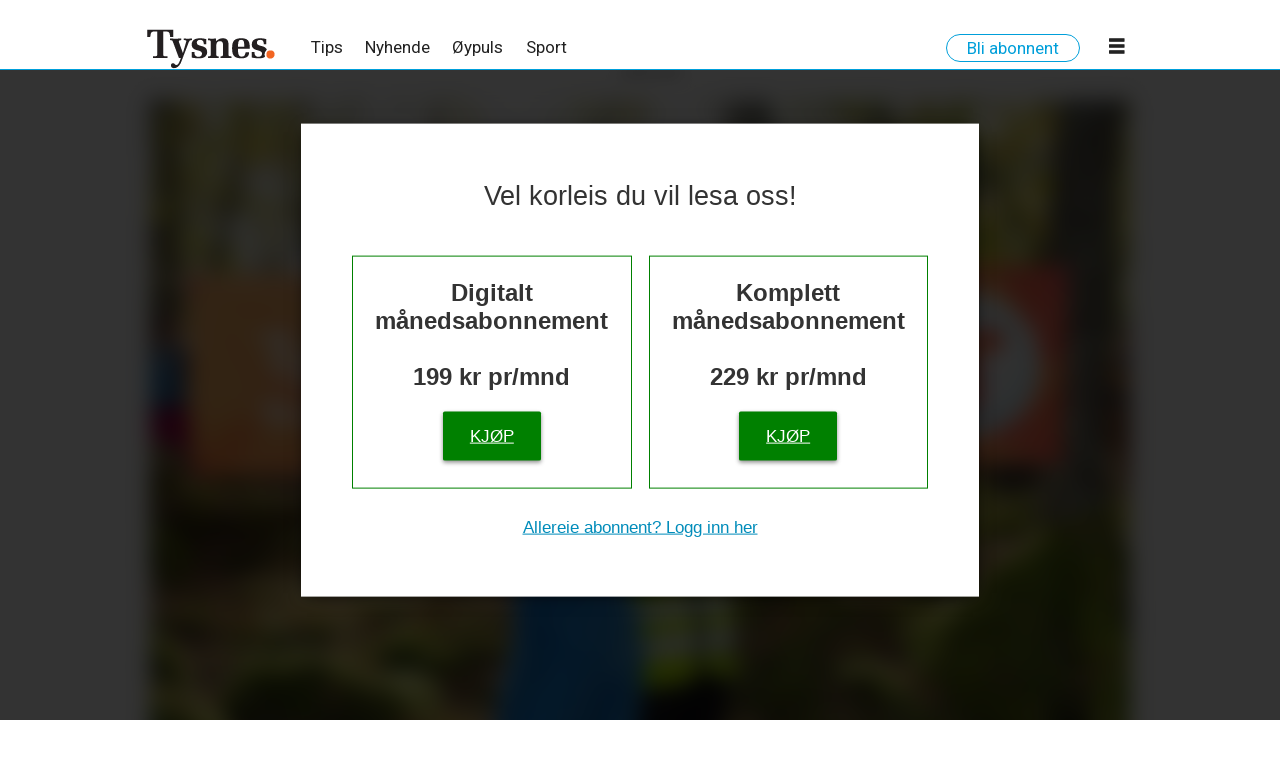

--- FILE ---
content_type: text/html; charset=UTF-8
request_url: https://www.tysnesbladet.no/kultur/arnhild-blir-heidra-med-frivilligprisen-2023/110180
body_size: 20857
content:
<!DOCTYPE html>
<html lang="nn-NO" dir="ltr" class="resp_fonts">

    <head>
                
                <script type="module">
                    import { ClientAPI } from '/view-resources/baseview/public/common/ClientAPI/index.js?v=1768293024-L4';
                    window.labClientAPI = new ClientAPI({
                        pageData: {
                            url: 'https://www.tysnesbladet.no/kultur/arnhild-blir-heidra-med-frivilligprisen-2023/110180',
                            pageType: 'article',
                            pageId: '110180',
                            section: 'kultur',
                            title: 'Arnhild blir heidra med frivilligprisen 2023',
                            seotitle: 'Arnhild blir heidra med frivilligprisen 2023',
                            sometitle: 'Arnhild blir heidra med frivilligprisen 2023',
                            description: 'Arnhild Sletteskog Lunde blir i kveld, torsdag, heidra med frivilligprisen i Tysnes for 2023.',
                            seodescription: 'Arnhild Sletteskog Lunde blir i kveld, torsdag, heidra med frivilligprisen i Tysnes for 2023.',
                            somedescription: 'Arnhild Sletteskog Lunde blir i kveld, torsdag, heidra med frivilligprisen i Tysnes for 2023.',
                            device: 'desktop',
                            cmsVersion: '4.2.15',
                            contentLanguage: 'nn-NO',
                            published: '2023-12-07T10:00:00.000Z',
                            tags: ["frivillighet", "kultur", "fritid"],
                            bylines: ["Ole Skaten"],
                            site: {
                                domain: 'https://www.tysnesbladet.no',
                                id: '2',
                                alias: 'tysnes'
                            }
                            // Todo: Add paywall info ...
                        },
                        debug: false
                    });
                </script>

                <title>Arnhild blir heidra med frivilligprisen 2023</title>
                <meta name="title" content="Arnhild blir heidra med frivilligprisen 2023">
                <meta name="description" content="Arnhild Sletteskog Lunde blir i kveld, torsdag, heidra med frivilligprisen i Tysnes for 2023.">
                <meta http-equiv="Content-Type" content="text/html; charset=utf-8">
                <link rel="canonical" href="https://www.tysnesbladet.no/kultur/arnhild-blir-heidra-med-frivilligprisen-2023/110180">
                <meta name="viewport" content="width=device-width, initial-scale=1">
                
                <meta property="og:type" content="article">
                <meta property="og:title" content="(+) Arnhild blir heidra med frivilligprisen 2023">
                <meta property="og:description" content="Arnhild Sletteskog Lunde blir i kveld, torsdag, heidra med frivilligprisen i Tysnes for 2023.">
                <meta property="article:published_time" content="2023-12-07T10:00:00.000Z">
                <meta property="article:modified_time" content="">
                <meta property="article:author" content="Ole Skaten">
                <meta property="article:tag" content="frivillighet">
                <meta property="article:tag" content="kultur">
                <meta property="article:tag" content="fritid">
                <meta property="og:image" content="https://image.tysnesbladet.no/110207.jpg?imageId=110207&x=0.00&y=12.50&cropw=100.00&croph=75.00&panox=0.00&panoy=12.50&panow=100.00&panoh=75.00&width=1200&height=683">
                <meta property="og:image:width" content="1200">
                <meta property="og:image:height" content="684">
                <meta name="twitter:card" content="summary_large_image">
                
                <meta name="twitter:title" content="(+) Arnhild blir heidra med frivilligprisen 2023">
                <meta name="twitter:description" content="Arnhild Sletteskog Lunde blir i kveld, torsdag, heidra med frivilligprisen i Tysnes for 2023.">
                <meta name="twitter:image" content="https://image.tysnesbladet.no/110207.jpg?imageId=110207&x=0.00&y=12.50&cropw=100.00&croph=75.00&panox=0.00&panoy=12.50&panow=100.00&panoh=75.00&width=1200&height=683">
                <link rel="alternate" type="application/json+oembed" href="https://www.tysnesbladet.no/kultur/arnhild-blir-heidra-med-frivilligprisen-2023/110180?lab_viewport=oembed">

                
                <script src="https://cdn.mentormedier.no/analytics-injector/analytics-injector.js" data-hightouch-write-key="efcfe26267f7db5bc21ec2ca57336e5ecea997eaeb98f1b6621c0cd0f2a98d66" data-clarity-id="su390aj6h6"></script>
                <style >
.ad-label {
width: 100%;
text-align: center;
}
</style>
                
                <meta property="og:url" content="https://www.tysnesbladet.no/kultur/arnhild-blir-heidra-med-frivilligprisen-2023/110180">
                        <link type="image/svg+xml" rel="icon" href="/view-resources/dachser2/public/tysnes/favicon.svg">
                    
                <link href="https://fonts.googleapis.com/css?family=Merriweather:300,400,700,900" rel="stylesheet" >
                <link rel="stylesheet" href="/view-resources/view/css/grid.css?v=1768293024-L4">
                <link rel="stylesheet" href="/view-resources/view/css/main.css?v=1768293024-L4">
                <link rel="stylesheet" href="/view-resources/view/css/colors.css?v=1768293024-L4">
                <link rel="stylesheet" href="/view-resources/view/css/print.css?v=1768293024-L4" media="print">
                <link rel="stylesheet" href="/view-resources/view/css/foundation-icons/foundation-icons.css?v=1768293024-L4">
                <link rel="stylesheet" href="/view-resources/view/css/site/tysnes.css?v=1768293024-L4">
                <style data-key="custom_properties">
                    :root{--black: rgba(0,0,0,1);--primary: rgba(0,159,218,1);--white: rgba(255,255,255,1);--bg-primary: rgba(255,64,0,1);--bg-secondary: rgba(0,159,218,1);--bg-white: rgba(255,255,255,1);--bg-black: rgba(0,0,0,1);}
                </style>
                <style data-key="background_colors">
                    .bg-primary {background-color: rgba(255,64,0,1);color: #fff;}.bg-secondary {background-color: rgba(0,159,218,1);color: #fff;}.bg-white {background-color: rgba(255,255,255,1);}.bg-black {background-color: rgba(0,0,0,1);color: #fff;}@media (max-width: 1023px) { .color_mobile_bg-primary {background-color: rgba(255,64,0,1);color: #fff;}}@media (max-width: 1023px) { .color_mobile_bg-secondary {background-color: rgba(0,159,218,1);color: #fff;}}@media (max-width: 1023px) { .color_mobile_bg-white {background-color: rgba(255,255,255,1);}}@media (max-width: 1023px) { .color_mobile_bg-black {background-color: rgba(0,0,0,1);color: #fff;}}
                </style>
                <style data-key="background_colors_opacity">
                    .bg-primary.op-bg_20 {background-color: rgba(255, 64, 0, 0.2);color: #fff;}.bg-primary.op-bg_40 {background-color: rgba(255, 64, 0, 0.4);color: #fff;}.bg-primary.op-bg_60 {background-color: rgba(255, 64, 0, 0.6);color: #fff;}.bg-primary.op-bg_80 {background-color: rgba(255, 64, 0, 0.8);color: #fff;}.bg-secondary.op-bg_20 {background-color: rgba(0, 159, 218, 0.2);color: #fff;}.bg-secondary.op-bg_40 {background-color: rgba(0, 159, 218, 0.4);color: #fff;}.bg-secondary.op-bg_60 {background-color: rgba(0, 159, 218, 0.6);color: #fff;}.bg-secondary.op-bg_80 {background-color: rgba(0, 159, 218, 0.8);color: #fff;}.bg-white.op-bg_20 {background-color: rgba(255, 255, 255, 0.2);}.bg-white.op-bg_40 {background-color: rgba(255, 255, 255, 0.4);}.bg-white.op-bg_60 {background-color: rgba(255, 255, 255, 0.6);}.bg-white.op-bg_80 {background-color: rgba(255, 255, 255, 0.8);}.bg-black.op-bg_20 {background-color: rgba(0, 0, 0, 0.2);color: #fff;}.bg-black.op-bg_40 {background-color: rgba(0, 0, 0, 0.4);color: #fff;}.bg-black.op-bg_60 {background-color: rgba(0, 0, 0, 0.6);color: #fff;}.bg-black.op-bg_80 {background-color: rgba(0, 0, 0, 0.8);color: #fff;}@media (max-width: 1023px) { .color_mobile_bg-primary.op-bg_20 {background-color: rgba(255, 64, 0, 0.2);color: #fff;}}@media (max-width: 1023px) { .color_mobile_bg-primary.op-bg_40 {background-color: rgba(255, 64, 0, 0.4);color: #fff;}}@media (max-width: 1023px) { .color_mobile_bg-primary.op-bg_60 {background-color: rgba(255, 64, 0, 0.6);color: #fff;}}@media (max-width: 1023px) { .color_mobile_bg-primary.op-bg_80 {background-color: rgba(255, 64, 0, 0.8);color: #fff;}}@media (max-width: 1023px) { .color_mobile_bg-secondary.op-bg_20 {background-color: rgba(0, 159, 218, 0.2);color: #fff;}}@media (max-width: 1023px) { .color_mobile_bg-secondary.op-bg_40 {background-color: rgba(0, 159, 218, 0.4);color: #fff;}}@media (max-width: 1023px) { .color_mobile_bg-secondary.op-bg_60 {background-color: rgba(0, 159, 218, 0.6);color: #fff;}}@media (max-width: 1023px) { .color_mobile_bg-secondary.op-bg_80 {background-color: rgba(0, 159, 218, 0.8);color: #fff;}}@media (max-width: 1023px) { .color_mobile_bg-white.op-bg_20 {background-color: rgba(255, 255, 255, 0.2);}}@media (max-width: 1023px) { .color_mobile_bg-white.op-bg_40 {background-color: rgba(255, 255, 255, 0.4);}}@media (max-width: 1023px) { .color_mobile_bg-white.op-bg_60 {background-color: rgba(255, 255, 255, 0.6);}}@media (max-width: 1023px) { .color_mobile_bg-white.op-bg_80 {background-color: rgba(255, 255, 255, 0.8);}}@media (max-width: 1023px) { .color_mobile_bg-black.op-bg_20 {background-color: rgba(0, 0, 0, 0.2);color: #fff;}}@media (max-width: 1023px) { .color_mobile_bg-black.op-bg_40 {background-color: rgba(0, 0, 0, 0.4);color: #fff;}}@media (max-width: 1023px) { .color_mobile_bg-black.op-bg_60 {background-color: rgba(0, 0, 0, 0.6);color: #fff;}}@media (max-width: 1023px) { .color_mobile_bg-black.op-bg_80 {background-color: rgba(0, 0, 0, 0.8);color: #fff;}}
                </style>
                <style data-key="border_colors">
                    .border-bg-primary{--border-color: var(--bg-primary);}.mobile_border-bg-primary{--mobile-border-color: var(--bg-primary);}.border-bg-secondary{--border-color: var(--bg-secondary);}.mobile_border-bg-secondary{--mobile-border-color: var(--bg-secondary);}.border-bg-white{--border-color: var(--bg-white);}.mobile_border-bg-white{--mobile-border-color: var(--bg-white);}.border-bg-black{--border-color: var(--bg-black);}.mobile_border-bg-black{--mobile-border-color: var(--bg-black);}
                </style>
                <style data-key="font_colors">
                    .black {color: rgba(0,0,0,1) !important;}.primary {color: rgba(0,159,218,1) !important;}.white {color: rgba(255,255,255,1) !important;}@media (max-width: 1023px) { .color_mobile_black {color: rgba(0,0,0,1) !important;}}@media (max-width: 1023px) { .color_mobile_primary {color: rgba(0,159,218,1) !important;}}@media (max-width: 1023px) { .color_mobile_white {color: rgba(255,255,255,1) !important;}}
                </style>
                <style data-key="image_gradient">
                    .image-gradient-bg-primary{--background-color: var(--bg-primary);}.color_mobile_image-gradient-bg-primary{--mobile-background-color: var(--bg-primary);}.image-gradient-bg-secondary{--background-color: var(--bg-secondary);}.color_mobile_image-gradient-bg-secondary{--mobile-background-color: var(--bg-secondary);}.image-gradient-bg-white{--background-color: var(--bg-white);}.color_mobile_image-gradient-bg-white{--mobile-background-color: var(--bg-white);}.image-gradient-bg-black{--background-color: var(--bg-black);}.color_mobile_image-gradient-bg-black{--mobile-background-color: var(--bg-black);}
                </style>
                <style data-key="custom_css_variables">
                :root {
                    --lab_page_width: 1003px;
                    --lab_columns_gutter: 11px;
                    --space-top: 86;
                    --space-top-adnuntiusAd: ;
                }

                @media(max-width: 767px) {
                    :root {
                        --lab_columns_gutter: 10px;
                    }
                }

                @media(min-width: 767px) {
                    :root {
                    }
                }
                </style>
<script src="/view-resources/public/common/JWTCookie.js?v=1768293024-L4"></script>
<script src="/view-resources/public/common/Paywall.js?v=1768293024-L4"></script>
                <script>
                window.Dac = window.Dac || {};
                (function () {
                    if (navigator) {
                        window.Dac.clientData = {
                            language: navigator.language,
                            userAgent: navigator.userAgent,
                            innerWidth: window.innerWidth,
                            innerHeight: window.innerHeight,
                            deviceByMediaQuery: getDeviceByMediaQuery(),
                            labDevice: 'desktop', // Device from labrador
                            device: 'desktop', // Device from varnish
                            paywall: {
                                isAuthenticated: isPaywallAuthenticated(),
                                toggleAuthenticatedContent: toggleAuthenticatedContent,
                                requiredProducts: [],
                            },
                            page: {
                                id: '110180',
                                extId: 'Polaris-Naviga-Web-7629cf91-b07c-4cc7-b522-8d8da4af1108'
                            },
                            siteAlias: 'tysnes',
                            debug: window.location.href.includes('debug=1')
                        };
                        function getDeviceByMediaQuery() {
                            if (window.matchMedia('(max-width: 767px)').matches) return 'mobile';
                            if (window.matchMedia('(max-width: 1023px)').matches) return 'tablet';
                            return 'desktop';
                        }

                        function isPaywallAuthenticated() {
                            if (window.Dac && window.Dac.JWTCookie) {
                                var JWTCookie = new Dac.JWTCookie({ debug: false });
                                return JWTCookie.isAuthenticated();
                            }
                            return false;
                        }

                        function toggleAuthenticatedContent(settings) {
                            if (!window.Dac || !window.Dac.Paywall) {
                                return;
                            }
                            var Paywall = new Dac.Paywall();
                            var updateDOM = Paywall.updateDOM;

                            if(settings && settings.displayUserName) {
                                var userName = Paywall.getUserName().then((userName) => {
                                    updateDOM(userName !== false, userName, settings.optionalGreetingText);
                                });
                            } else {
                                updateDOM(window.Dac.clientData.paywall.isAuthenticated);
                            }
                        }
                    }
                }());
                </script>

                    <script type="module" src="/view-resources/baseview/public/common/baseview/moduleHandlers.js?v=1768293024-L4" data-cookieconsent="ignore"></script>
<!-- DataLayer -->
<script>

    var dataLayerData = {};

        dataLayerData['section'] = 'kultur';
        dataLayerData['authors'] = 'Ole Skaten';

    dataLayer = [dataLayerData];
</script>
                        <script async src="https://securepubads.g.doubleclick.net/tag/js/gpt.js"></script>
                        <script>
                            window.googletag = window.googletag || {cmd: []};

                            googletag.cmd.push(function() {
                                var handleAsTablet = (Dac.clientData.device === 'tablet' || Dac.clientData.innerWidth < 1316);

                                if (!(handleAsTablet && '' === 'true')) {
                                    googletag
                                        .defineSlot('/23210386205/toppbanner', [[980,150], [980,300], [1020,150], [1020,300], [1065,150], [1065,300]], 'toppbanner')
                                        .addService(googletag.pubads());
                                }
                                if (!(handleAsTablet && 'true' === 'true')) {
                                    googletag
                                        .defineSlot('/23210386205/venstre_skyskraper', [[180,500], [160,600], [300,600], [180,701]], 'venstre_skyskraper')
                                        .addService(googletag.pubads());
                                }
                                if (!(handleAsTablet && 'true' === 'true')) {
                                    googletag
                                        .defineSlot('/23210386205/hoyre_skyskraper', [[180,500], [160,600], [300,600], [180,700]], 'hoyre_skyskraper')
                                        .addService(googletag.pubads());
                                }
                                if (!(handleAsTablet && '' === 'true')) {
                                    googletag
                                        .defineSlot('/23210386205/banner1', [[980,150], [980,300], [580,400], [580,500]], 'banner1')
                                        .addService(googletag.pubads());
                                }
                                if (!(handleAsTablet && '' === 'true')) {
                                    googletag
                                        .defineSlot('/23210386205/banner2', [[980,150], [980,300], [980,400], [980,500], [980,600], [1920,1080], [580,400], [580,500]], 'banner2')
                                        .addService(googletag.pubads());
                                }
                                if (!(handleAsTablet && '' === 'true')) {
                                    googletag
                                        .defineSlot('/23210386205/banner3', [[980,150], [980,300], [580,400], [580,500]], 'banner3')
                                        .addService(googletag.pubads());
                                }
                                if (!(handleAsTablet && '' === 'true')) {
                                    googletag
                                        .defineSlot('/23210386205/banner4', [[980,150], [980,300], [980,400], [980,500], [980,600], [1920,1080], [580,400], [580,500]], 'banner4')
                                        .addService(googletag.pubads());
                                }
                                if (!(handleAsTablet && '' === 'true')) {
                                    googletag
                                        .defineSlot('/23210386205/banner5', [[980,150], [980,300], [580,400], [580,500]], 'banner5')
                                        .addService(googletag.pubads());
                                }
                                if (!(handleAsTablet && '' === 'true')) {
                                    googletag
                                        .defineSlot('/23210386205/banner6', [[980,150], [980,300], [980,400], [980,500], [980,600], [1920,1080], [580,400], [580,500]], 'banner6')
                                        .addService(googletag.pubads());
                                }
                                if (!(handleAsTablet && '' === 'true')) {
                                    googletag
                                        .defineSlot('/23210386205/banner7', [[980,150], [980,300], [580,400], [580,500]], 'banner7')
                                        .addService(googletag.pubads());
                                }
                                if (!(handleAsTablet && '' === 'true')) {
                                    googletag
                                        .defineSlot('/23210386205/banner8', [[980,150], [980,300], [980,400], [980,500], [980,600], [1920,1080], [580,400], [580,500]], 'banner8')
                                        .addService(googletag.pubads());
                                }
                                if (!(handleAsTablet && '' === 'true')) {
                                    googletag
                                        .defineSlot('/23210386205/banner9', [[980,150], [980,300], [580,400], [580,500]], 'banner9')
                                        .addService(googletag.pubads());
                                }
                                if (!(handleAsTablet && '' === 'true')) {
                                    googletag
                                        .defineSlot('/23210386205/banner10', [[980,150], [980,300], [980,400], [980,500], [980,600], [1920,1080], [580,400], [580,500]], 'banner10')
                                        .addService(googletag.pubads());
                                }

                                googletag.pubads().setTargeting("env", "prod");
                                googletag.pubads().setTargeting("site", "tysnes");
                                googletag.pubads().setTargeting("section", "kultur");
                                googletag.pubads().setTargeting("context", "article");
                                googletag.pubads().setTargeting("tags", "frivillighet,kultur,fritid");

                                var useLadyLoading = true || false;
                                if (useLadyLoading) {
                                    googletag.pubads().enableLazyLoad({
                                        fetchMarginPercent: 30 || 150, // Fetch ad content when it is within 1.5 viewports of the visible area
                                        renderMarginPercent: 30 || 150,  // Render ads when they are within 1.5 viewports of the visible area
                                        mobileScaling: 2.0
                                    });
                                }
                                
                                googletag.pubads().enableSingleRequest();
                                googletag.pubads().collapseEmptyDivs();
                                googletag.enableServices();
                            });
                        </script>
                <link href="https://fonts.googleapis.com/css?family=Roboto:regular,100,100italic,italic,700,700italic,900,900italic" rel="stylesheet" >
                <link href="https://fonts.googleapis.com/css?family=Merriweather+Sans:regular,300,300italic,italic,800,800italic,600,600italic" rel="stylesheet" >
                <link href="https://fonts.googleapis.com/css?family=Merriweather:regular,300,300italic,italic,700,700italic,900,900italic" rel="stylesheet" >
                <style id="dachser-vieweditor-styles">
                    .topBarMenu ul li, .pageHeader .hamburger .hamburger-container .topBarMenu ul li { font-family: "Roboto"; font-weight: normal; font-style: normal; }
                    .mainMenu ul li, .pageHeader .hamburger .hamburger-container .mainMenu ul li { font-family: "Roboto"; font-weight: normal; font-style: normal; }
                    .dropdownMenu ul li, .pageHeader .hamburger .hamburger-container .dropdownMenu ul li { font-family: "Roboto"; font-weight: normal; font-style: normal; }
                    .customMenu1 ul li, .pageHeader .hamburger .hamburger-container .customMenu1 ul li { font-family: "Roboto"; font-weight: normal; font-style: normal; }
                    .articleHeader .headline { font-family: "Merriweather"; font-weight: 700; font-style: normal; }
                    .font-Roboto { font-family: "Roboto" !important; }
                    .font-Roboto.font-weight-normal { font-weight: normal !important; }
                    .font-Roboto.font-weight-light { font-weight: 100 !important; }
                    .font-Roboto.font-weight-bold { font-weight: 700 !important; }
                    .font-Roboto.font-weight-black { font-weight: 900 !important; }
                    .font-MerriweatherSans { font-family: "Merriweather Sans" !important; }
                    .font-MerriweatherSans.font-weight-normal { font-weight: normal !important; }
                    .font-MerriweatherSans.font-weight-light { font-weight: 300 !important; }
                    .font-MerriweatherSans.font-weight-black { font-weight: 800 !important; }
                    .font-MerriweatherSans.font-weight-bold { font-weight: 600 !important; }
                    .font-Merriweather { font-family: "Merriweather" !important; }
                    .font-Merriweather.font-weight-normal { font-weight: normal !important; }
                    .font-Merriweather.font-weight-light { font-weight: 300 !important; }
                    .font-Merriweather.font-weight-bold { font-weight: 700 !important; }
                    .font-Merriweather.font-weight-black { font-weight: 900 !important; }
                </style>
                <style id="css_variables"></style>
                <script>
                    window.dachserData = {
                        _data: {},
                        _instances: {},
                        get: function(key) {
                            return dachserData._data[key] || null;
                        },
                        set: function(key, value) {
                            dachserData._data[key] = value;
                        },
                        push: function(key, value) {
                            if (!dachserData._data[key]) {
                                dachserData._data[key] = [];
                            }
                            dachserData._data[key].push(value);
                        },
                        setInstance: function(key, identifier, instance) {
                            if (!dachserData._instances[key]) {
                                dachserData._instances[key] = {};
                            }
                            dachserData._instances[key][identifier] = instance;
                        },
                        getInstance: function(key, identifier) {
                            return dachserData._instances[key] ? dachserData._instances[key][identifier] || null : null;
                        },
                        reflow: () => {}
                    };
                </script>
                

                <script type="application/ld+json">
                [{"@context":"http://schema.org","@type":"WebSite","name":"tysnes","url":"https://www.tysnesbladet.no"},{"@context":"https://schema.org","@type":"NewsArticle","headline":"Arnhild blir heidra med frivilligprisen 2023","description":"Arnhild Sletteskog Lunde blir i kveld, torsdag, heidra med frivilligprisen i Tysnes for 2023.","mainEntityOfPage":{"@id":"https://www.tysnesbladet.no/kultur/arnhild-blir-heidra-med-frivilligprisen-2023/110180"},"availableLanguage":[{"@type":"Language","alternateName":"nn-NO"}],"image":["https://image.tysnesbladet.no/?imageId=110207&width=1200","https://image.tysnesbladet.no/?imageId=100318&width=1200","https://image.tysnesbladet.no/?imageId=107415&width=1200"],"keywords":"frivillighet, kultur, fritid","author":[{"@type":"Person","name":"Ole Skaten","email":"ole@tysnesbladet.no"}],"publisher":{"@type":"Organization","name":"tysnes","logo":{"@type":"ImageObject","url":"/view-resources/dachser2/public/tysnes/logo.svg"}},"datePublished":"2023-12-07T10:00:00.000Z","dateModified":"2023-12-07T09:14:43.000Z","isAccessibleForFree":true,"hasPart":{"@type":"WebPageElement","isAccessibleForFree":false,"cssSelector":".teaserContent"}}]
                </script>                
                <script >let CB_userStatus = 'anon';
const CB_cookie = new Dac.JWTCookie({ debug: false });
if (window.Dac.clientData.paywall.isAuthenticated) CB_userStatus = 'lgdin';
if (window.Dac.clientData.paywall.isAuthenticated && CB_cookie.get('products')) CB_userStatus = 'paid';
(function() {
 var _sf_async_config = window._sf_async_config = (window._sf_async_config || {});
 _sf_async_config.uid = 65952;
 _sf_async_config.domain = 'tysnesbladet.no';
 _sf_async_config.flickerControl = false;
 _sf_async_config.useCanonical = true;
 _sf_async_config.useCanonicalDomain = true;
 _sf_async_config.sections = dataLayer[0]?.section || '';
 _sf_async_config.authors = dataLayer[0]?.authors || '';
var _cbq = window._cbq = (window._cbq || []);
_cbq.push(['_acct', CB_userStatus]);
 function loadChartbeat() {
 var e = document.createElement('script');
 var n = document.getElementsByTagName('script')[0];
 e.type = 'text/javascript';
 e.async = true;
 e.src = '//static.chartbeat.com/js/chartbeat.js';
 n.parentNode.insertBefore(e, n);
 }
 loadChartbeat();
 })();</script><script async src="//static.chartbeat.com/js/chartbeat_mab.js"></script><script >// Lets us show the users as "logged inn" even if they have no active subscriptions
window.Dac.clientData.paywall.toggleAuthenticatedContent = function() {
    const uniteAuthenticated = document.cookie.split(';').some((item) => item.trim().startsWith('Paywall-Subscriber='));
    if (!window.Dac || !window.Dac.Paywall) return;
    var Paywall = new Dac.Paywall();
    var updateDOM = Paywall.updateDOM;
    updateDOM(uniteAuthenticated);
}</script><script >(function(w,d,s,c,u){
    var qf=function(e,a){(w[c].q=w[c].q||[]).push([e,a]);};w[c]=w[c]||qf;
    var st=d.createElement(s);
    var fs=d.getElementsByTagName(s)[0];
    st.async=1;st.src=u;fs.parentNode.insertBefore(st,fs);
})(window,document,'script','chartbeat','https://static.chartbeat.com/js/subscriptions.js');

// Conversion tracking
function handlePurchaseEvent() {
    const urlParams = new URLSearchParams(window.location.search);
    const purchasedSuccess = urlParams.get('purchasedSuccess') === 'true';
    const cookieName = 'identityNewPurchase';
    function getCookie(name) {
        const value = `; ${document.cookie}`;
        const parts = value.split(`; ${name}=`);
        if (parts.length === 2) return parts.pop().split(';').shift();
        return null;
    }
    function deleteCookie(name) {
        document.cookie = `${name}=; expires=Thu, 01 Jan 1970 00:00:00 UTC; path=/;`;
    }
    if (purchasedSuccess && getCookie(cookieName)) {
        chartbeat('trackPaywallComplete');
        deleteCookie(cookieName);
    }
}
handlePurchaseEvent();

// Paywall showing and subscription initiation tracking
document.addEventListener('DOMContentLoaded', () => {
    const buyButtons = document.querySelectorAll('.paywallTeaser .offer a');
    buyButtons.forEach(button => {
        button.addEventListener('click', event => {
            event.preventDefault();
            chartbeat('trackPaywallStart');
            const originalLink = button.getAttribute('href');
            if (originalLink) {
                window.location.href = originalLink;
            }
        });
    });

    if (buyButtons.length) chartbeat('trackPaywallShown');
});</script><script >// Script to decode a JWT (JSON Web Token) from a cookie named "Paywall-Token". 
// Extract the `mcCustomerNumber` from the JWT payload and set it in the `_sf_async_config.idSync` object.
// This is typically used for synchronizing user IDs with a third-party service.
// Requested by Mentor Medier/mediaconnect for partner newspapers

_sf_async_config.idSync = _sf_async_config.idSync || {}; 

function decodeJWT(token) {
  if (!token || typeof token !== 'string' || token.split('.').length !== 3) {
    return null;
  }

  const [header, payload, signature] = token.split('.');

  // Base64url → base64
  function base64urlToBase64(str) {
    return str.replace(/-/g, '+').replace(/_/g, '/').padEnd(Math.ceil(str.length / 4) * 4, '=');
  }

  try {
    const decodedHeader = JSON.parse(atob(base64urlToBase64(header)));
    const decodedPayload = JSON.parse(atob(base64urlToBase64(payload)));

    return {
      header: decodedHeader,
      payload: decodedPayload,
      signature: signature
    };
  } catch (e) {
    console.error("Invalid JWT:", e);
    return null;
  }
}

// Check for the "Paywall-Token" cookie
let jwt;
const cookies = document.cookie.split(';');
if (cookies && cookies.length > 0) {
  for (let cookie of cookies) {
    const [key, value] = cookie.trim().split('=');
    if (key === "Paywall-Token") {
        jwt = value
    }
  }
}

const decoded = decodeJWT(jwt);
if (decoded?.payload?.providerData?.mcCustomerNumber) {
  _sf_async_config.idSync.mc_user_id = decoded.payload.providerData.mcCustomerNumber;
}</script><script >const searchParams = new URLSearchParams(window.location.search);
  const userAgent = navigator.userAgent;

  const isBoomerang = () => userAgent.includes('Boomerang');
  const isPswv = () =>
    localStorage.getItem('isPswv') === 'true' ||
    searchParams.get('source') === 'pswv';

  const isPrenly = () =>
    localStorage.getItem('isPrenly') === 'true' ||
    searchParams.get('prenly') === '1';

  const checks = [
    ['boomerang', isBoomerang],
    ['pswv', isPswv],
    ['prenly', isPrenly]
  ];

  for (const [appName, testFn] of checks) {
    if (testFn()) {
      _sf_async_config.mobileApp = true
    }
  }</script>
                
                <style >
.flyingCarpetHolder {
position: absolute;
clip: rect(auto, auto, auto, auto);
overflow: hidden;
width: 100%;
height: 100vh;
left: 0px;
z-index: 1;
}

.flyingCarpetSpacer~.flyingCarpetSpacer {
display: none;
}

@media(min-width:1010px) {
.flyingCarpetHolder {
width: 100vw;
left: calc(50% - 50vw);
}
}

.flyingCarpetSpacer {
position: relative;
height: 100vh;
width: 1px;
}

.flyingCarpetCreative {
animation: repaint 1ms infinite;
display: flex;
position: fixed;
width: 100%;
height: 100vh;
top: 25px;
overflow: hidden;
zoom: 1;
justify-content: center;
align-items: center;
right: 0;
}

.flyingCarpetCreative iframe {
width: 100% !important;
height: 100vh !important;
border: none;
}

@keyframes repaint {
from {
transform: translateZ(0);
}

to {
transform: translateZ(1);
}
}

@media(max-width:480px) {
.flyingCarpetCreative {
transform: translateZ(0);
}
}
</style><style >
     .centered {
         display: flex;
         align-items: center;
         justify-content: center;
         height: 100vh;
         width: 100%;
     }

     .centered * {
         width: 100%;
     }

     .centered iframe {
         width: 100% !important;
         height: 100vh !important;
     }

     .centered .GoogleActiveViewClass {
         width: 100% !important;
         height: 100vh !important;
     }
 </style>



        <meta property="article:section" content="kultur">
<script>
var k5aMeta = { "paid": 1, "paywall": (Dac.clientData.paywall.isAuthenticated ? "open" : "hard"), "author": ["Ole Skaten"], "tag": ["frivillighet", "kultur", "fritid"], "title": "Arnhild blir heidra med frivilligprisen 2023", "teasertitle": "Arnhild blir heidra med frivilligprisen 2023", "kicker": "", "url": "https://www.tysnesbladet.no/a/110180", "login": (Dac.clientData.paywall.isAuthenticated ? 1 : 0), "subscriber": (Dac.clientData.paywall.isAuthenticated ? 1 : 0), "subscriberId": (Dac.clientData.subscriberId ? `"${ Dac.clientData.subscriberId }"` : "") };
</script>
                <script src="//cl.k5a.io/6156b8c81b4d741e051f44c2.js" async></script>


        <style>
            :root {
                
                
            }
        </style>
        
        
    </head>

    <body class="l4 article site_tysnes pagestyle_centered section_kultur blur-content has-paywall"
        
        
        >

        
        <script>
        document.addEventListener("DOMContentLoaded", (event) => {
            setScrollbarWidth();
            window.addEventListener('resize', setScrollbarWidth);
        });
        function setScrollbarWidth() {
            const root = document.querySelector(':root');
            const width = (window.innerWidth - document.body.offsetWidth < 21) ? window.innerWidth - document.body.offsetWidth : 15;
            root.style.setProperty('--lab-scrollbar-width', `${ width }px`);
        }
        </script>

        
        <a href="#main" class="skip-link">Jump to main content</a>

        <header class="pageElement pageHeader">
    <div class="section">
    <div class="row">
<figure class="logo">
    <a href=" //tysnesbladet.no" aria-label="Gå til framside">
        <img src="/view-resources/dachser2/public/tysnes/logo.svg"
            alt="Gå til framside. Logo, tysnesbladet.no"
            width="145"
            >
    </a>
</figure>
<nav class="navigation topBarMenu dac-hidden-desktop-down">
	<ul class="menu-list">
			<li class="first-list-item ">
				<a href="/kundesenter/tips-oss" target="_self">Tips</a>
			</li>
			<li class="first-list-item ">
				<a href="/tag/nyhende" target="_self">Nyhende</a>
			</li>
			<li class="first-list-item ">
				<a href="/tag/øypuls" target="_self">Øypuls</a>
			</li>
			<li class="first-list-item ">
				<a href="/tag/sport" target="_self">Sport</a>
			</li>
	</ul>
</nav>



	<script>
		(function () {
			const menuLinks = document.querySelectorAll(`nav.topBarMenu ul li a`);
			for (let i = 0; i < menuLinks.length; i++) {
				const link = menuLinks[i].pathname;
				if (link === window.location.pathname) {
					menuLinks[i].parentElement.classList.add('lab-link-active');
				} else {
					menuLinks[i].parentElement.classList.remove('lab-link-active');
				}
			}
		})();
	</script>

<nav class="navigation customMenu1 subscribeMenu">
	<ul class="menu-list">
			<li class="first-list-item dac-paywall-not-authenticated">
				<a href="https://auth.tysnesbladet.no/purchase/digitale-abonnement/" target="_self">Bli abonnent</a>
			</li>
	</ul>
</nav>



	<script>
		(function () {
			const menuLinks = document.querySelectorAll(`nav.customMenu1 ul li a`);
			for (let i = 0; i < menuLinks.length; i++) {
				const link = menuLinks[i].pathname;
				if (link === window.location.pathname) {
					menuLinks[i].parentElement.classList.add('lab-link-active');
				} else {
					menuLinks[i].parentElement.classList.remove('lab-link-active');
				}
			}
		})();
	</script>

<div class="hamburger to-be-expanded" data-id="pageElements-7">
    <div class="positionRelative">
        <span class="hamburger-button hamburger-expander ">
            <button class="burger-btn" aria-label="Opne meny" aria-expanded="false" aria-controls="hamburger-container" aria-haspopup="menu">
                    <i class="open fi-list"></i>
                    <i class="close fi-x"></i>
            </button>
        </span>
            <div class="hamburger-container" id="hamburger-container">        
                <div data-id="pageElements-8" class="search visible">

        <button class="search-button" aria-label="Søk" >
                <i class="open fi-magnifying-glass"></i>
                <i class="close fi-x"></i>
        </button>

    <form class="search-container" action="/cse" method="get" role="search">
        <label for="search-input-8" class="visuallyhidden">Søk</label>
        <input type="text" id="search-input-8" name="q" placeholder="Søk...">
    </form>
</div>

    <script>
        if (document.querySelector('[data-id="pageElements-8"] .search-button')) {
            document.querySelector('[data-id="pageElements-8"] .search-button').addEventListener('click', (event) => {
                document.querySelector('[data-id="pageElements-8"] .search-container').submit();
            }, false);
        }
    </script>
<div class="section burgerMenuSection">
<nav class="navigation topBarMenu dac-hidden-desktop">
	<ul class="menu-list">
			<li class="first-list-item ">
				<a href="/kundesenter/tips-oss" target="_self">Tips</a>
			</li>
			<li class="first-list-item ">
				<a href="/tag/nyhende" target="_self">Nyhende</a>
			</li>
			<li class="first-list-item ">
				<a href="/tag/øypuls" target="_self">Øypuls</a>
			</li>
			<li class="first-list-item ">
				<a href="/tag/sport" target="_self">Sport</a>
			</li>
	</ul>
</nav>



	<script>
		(function () {
			const menuLinks = document.querySelectorAll(`nav.topBarMenu ul li a`);
			for (let i = 0; i < menuLinks.length; i++) {
				const link = menuLinks[i].pathname;
				if (link === window.location.pathname) {
					menuLinks[i].parentElement.classList.add('lab-link-active');
				} else {
					menuLinks[i].parentElement.classList.remove('lab-link-active');
				}
			}
		})();
	</script>

<nav class="navigation mainMenu">
	<ul class="menu-list">
			<li class="first-list-item ">
				<a href="/tag/notisar" target="_self">Notisar</a>
			</li>
			<li class="first-list-item ">
				<a href="/eigedomssal" target="_self">Eigedomssal</a>
			</li>
			<li class="first-list-item dac-hidden-desktop-up dac-hidden-desktop-down">
				<a href="/webkamera" target="_self">Webkamera</a>
			</li>
			<li class="first-list-item ">
				<a href="/e-avis" target="_self">e-Avis</a>
			</li>
			<li class="first-list-item ">
				<a href="/tag/leiar" target="_self">Leiar</a>
			</li>
			<li class="first-list-item ">
				<a href="/tag/lesarbrev" target="_self">Lesarbrev</a>
			</li>
	</ul>
</nav>



	<script>
		(function () {
			const menuLinks = document.querySelectorAll(`nav.mainMenu ul li a`);
			for (let i = 0; i < menuLinks.length; i++) {
				const link = menuLinks[i].pathname;
				if (link === window.location.pathname) {
					menuLinks[i].parentElement.classList.add('lab-link-active');
				} else {
					menuLinks[i].parentElement.classList.remove('lab-link-active');
				}
			}
		})();
	</script>

<nav class="navigation dropdownMenu">
	<ul class="menu-list">
			<li class="first-list-item dac-paywall-authenticated">
				<a href="https://selfservice.mediaconnect.no/?client_id=selfservice.tysnesbladet.ext" target="_self">Mi side</a>
			</li>
			<li class="first-list-item ">
				<a href="/om-oss" target="_self">Kontakt oss</a>
			</li>
			<li class="first-list-item dac-paywall-not-authenticated">
				<a href="https://api.tysnesbladet.no/paywall/login?siteAlias=tysnesbladet&contentUrl=https%3A%2F%2Fbeta.tysnesbladet.no%2F" target="_self">Logg inn</a>
			</li>
			<li class="first-list-item dac-paywall-authenticated">
				<a href="https://api.tysnesbladet.no/paywall/logout?siteAlias=tysnes" target="_self">Logg ut</a>
			</li>
	</ul>
</nav>



	<script>
		(function () {
			const menuLinks = document.querySelectorAll(`nav.dropdownMenu ul li a`);
			for (let i = 0; i < menuLinks.length; i++) {
				const link = menuLinks[i].pathname;
				if (link === window.location.pathname) {
					menuLinks[i].parentElement.classList.add('lab-link-active');
				} else {
					menuLinks[i].parentElement.classList.remove('lab-link-active');
				}
			}
		})();
	</script>


</div>

            </div>
    </div>

</div>

<script>
    (function(){
        const burgerButton = document.querySelector('[data-id="pageElements-7"] .burger-btn');
        const dropdownCloseSection = document.querySelector('[data-id="pageElements-7"] .dropdown-close-section');

        function toggleDropdown() {
            // Toggle the expanded class and aria-expanded attribute
            document.querySelector('[data-id="pageElements-7"].hamburger.to-be-expanded').classList.toggle('expanded');
            burgerButton.setAttribute('aria-expanded', burgerButton.getAttribute('aria-expanded') === 'true' ? 'false' : 'true');
            burgerButton.setAttribute('aria-label', burgerButton.getAttribute('aria-expanded') === 'true' ? 'Lukk meny' : 'Opne meny');

            // This doesn't seem to do anything? But there's styling dependent on it some places
            document.body.classList.toggle('hamburger-expanded');
        }

        // Called via the eventlistener - if the key is Escape, toggle the dropdown and remove the eventlistener
        function closeDropdown(e) {
            if(e.key === 'Escape') {
                toggleDropdown();
                // Set the focus back on the button when clicking escape, so the user can continue tabbing down
                // the page in a natural flow
                document.querySelector('[data-id="pageElements-7"] .burger-btn').focus();
                window.removeEventListener('keydown', closeDropdown);
            }
        }

        if(burgerButton) {
            burgerButton.addEventListener('click', function(e) {
                e.preventDefault();
                toggleDropdown();

                // If the menu gets expanded, add the eventlistener that will close it on pressing Escape
                // else, remove the eventlistener otherwise it will continue to listen for escape even if the menu is closed.
                if(document.querySelector('[data-id="pageElements-7"] .burger-btn').getAttribute('aria-expanded') === 'true') {
                    window.addEventListener('keydown', closeDropdown);
                } else {
                    window.removeEventListener('keydown', closeDropdown);
                }
            })
        }
        if (dropdownCloseSection) {
            dropdownCloseSection.addEventListener('click', function(e) {
                e.preventDefault();
                toggleDropdown();
            });
        }

        document.querySelectorAll('.hamburger .hamburger-expander, .hamburger .hamburger-container, .stop-propagation').forEach(function (element) {
            element.addEventListener('click', function (e) {
                e.stopPropagation();
            });
        });
    }());
</script>
</div>

</div>


    <script>
        (function () {
            if (!'IntersectionObserver' in window) { return;}

            var scrollEvents = scrollEvents || [];

            if (scrollEvents) {
                const domInterface = {
                    classList: {
                        remove: () => {},
                        add: () => {}
                    },
                    style: {
                        cssText: ''
                    }
                };
                scrollEvents.forEach(function(event) {
                    var callback = function (entries, observer) {
                        if (!entries[0]) { return; }
                        if (entries[0].isIntersecting) {
                            event.styles.forEach(function(item) {
                                (document.querySelector(item.selector) || domInterface).style.cssText = "";
                            });
                            event.classes.forEach(function(item) {
                                item.class.forEach(function(classname) {
                                    (document.querySelector(item.selector) || domInterface).classList.remove(classname);
                                });
                            });
                        } else {
                            event.styles.forEach(function(item) {
                                (document.querySelector(item.selector) || domInterface).style.cssText = item.style;
                            });
                            event.classes.forEach(function(item) {
                                item.class.forEach(function(classname) {
                                    (document.querySelector(item.selector) || domInterface).classList.add(classname);
                                });
                            });
                        }
                    };

                    var observer = new IntersectionObserver(callback, {
                        rootMargin: event.offset,
                        threshold: 1
                    });
                    var target = document.querySelector(event.target);
                    if (target) {
                        observer.observe(target);
                    }
                });
            }
        }());

        window.Dac.clientData.paywall.toggleAuthenticatedContent(); 
    </script>
</header>

        

        
                

        <div class="paywallTeaser column ">
    <div class="inner">
        <div class="header">
            <h3 class="lab-paywall-teaser-title">Vel korleis du vil lesa oss!</h3>
            
            
        </div>
            <div class="sales-pitch">
                <div class="sales-pitch-content-wrapper">
                    <h4 class="sales-pitch-title " style=""></h4>
                    <div class="sales-pitch-content " style="">
                        
                    </div>
                </div>
            </div>        <div class="offers">
            <div style="" class="offer highlighted">
                <h4 class="lab-paywall-teaser-offer-title">Digitalt<br>månedsabonnement
<br>
<br>
199 kr pr/mnd</h4>
                
                
                <p>
                    <a style="" class="lab-paywall-teaser-offer-button" href="https://api.tysnesbladet.no/paywall/order?providerUrl=https%3A%2F%2Fauth.tysnesbladet.no%2Fpurchase%2Fdigitale-abonnement%2Fdigitalt&siteAlias=tysnes&&siteId=2&contentUrl=https%3A%2F%2Fwww.tysnesbladet.no%2Fkultur%2Farnhild-blir-heidra-med-frivilligprisen-2023%2F110180">Kjøp</a>
                </p>
                
            </div>
            <div style="" class="offer ">
                <h4 class="lab-paywall-teaser-offer-title">Komplett månedsabonnement
<br>
<br>
229 kr pr/mnd</h4>
                
                
                <p>
                    <a style="" class="lab-paywall-teaser-offer-button" href="https://api.tysnesbladet.no/paywall/order?providerUrl=https%3A%2F%2Fauth.tysnesbladet.no%2Fpurchase%2Fdigitale-abonnement%2Fdigitalt-papir&siteAlias=tysnes&&siteId=2&contentUrl=https%3A%2F%2Fwww.tysnesbladet.no%2Fkultur%2Farnhild-blir-heidra-med-frivilligprisen-2023%2F110180">Kjøp</a>
                </p>
                
            </div>
        </div>

        <div class="offersDescription">
            
        </div>

        <div class="nav">
            
            <p><a class="login" href="https://api.tysnesbladet.no/paywall/login?&siteAlias=tysnes&&siteId=2&contentUrl=https%3A%2F%2Fwww.tysnesbladet.no%2Fkultur%2Farnhild-blir-heidra-med-frivilligprisen-2023%2F110180">Allereie abonnent? Logg inn her</a></p>
            
        </div>
    </div>
</div>


        <section id="mainArticleSection" class="main article">
            <div data-element-guid="412b68f0-df4b-4f3d-aaf1-a6be5ef4617b" class="placeholder placement-top">
<div data-element-guid="6b5705ed-efa9-4778-a534-ffe6b882b9de" class="column google-ad small-12 large-12 small-abs-12 large-abs-12 display-label"  style="">

        <span class="ad-label">Annonse</span>
        <div class="adunit" id="toppbanner" style="min-height:300px;"></div>
        <script>
            googletag.cmd.push(function() {
                googletag.display('toppbanner');
            });
        </script>
</div>

</div>
            <main class="pageWidth">
                <article class=" "
                    
                >

                    <section class="main article k5a-article" id="main">

                            <div></div>
<script>
(function() {
    let windowUrl = window.location.href;
    windowUrl = windowUrl.substring(windowUrl.indexOf('?') + 1);
    let messageElement = document.querySelector('.shareableMessage');
    if (windowUrl && windowUrl.includes('code') && windowUrl.includes('expires')) {
        messageElement.style.display = 'block';
    } 
})();
</script>


                        <div data-element-guid="fcc0a240-d898-407d-b215-a3b6c1f1c945" class="articleHeader column hasCaption">

    




    <div class="media">
            
            <figure data-element-guid="dd0b2b58-3d47-4ad5-c0fd-a6b0e0d89e5b" class="headerImage">
    <div class="img fullwidthTarget">
        <picture>
            <source srcset="https://image.tysnesbladet.no/110207.webp?imageId=110207&x=0.00&y=0.00&cropw=100.00&croph=100.00&width=2116&height=1588&format=webp" 
                width="1058"
                height="794"
                media="(min-width: 768px)"
                type="image/webp">    
            <source srcset="https://image.tysnesbladet.no/110207.webp?imageId=110207&x=0.00&y=0.00&cropw=100.00&croph=100.00&width=2116&height=1588&format=jpg" 
                width="1058"
                height="794"
                media="(min-width: 768px)"
                type="image/jpeg">    
            <source srcset="https://image.tysnesbladet.no/110207.webp?imageId=110207&x=0.00&y=0.00&cropw=100.00&croph=100.00&width=960&height=720&format=webp" 
                width="480"
                height="360"
                media="(max-width: 767px)"
                type="image/webp">    
            <source srcset="https://image.tysnesbladet.no/110207.webp?imageId=110207&x=0.00&y=0.00&cropw=100.00&croph=100.00&width=960&height=720&format=jpg" 
                width="480"
                height="360"
                media="(max-width: 767px)"
                type="image/jpeg">    
            <img src="https://image.tysnesbladet.no/110207.webp?imageId=110207&x=0.00&y=0.00&cropw=100.00&croph=100.00&width=960&height=720&format=jpg"
                width="480"
                height="360"
                title="FÅR FRIVILLIGPRIS: Arnhild Sletteskog Lunde har vore leiar i Barnas Turlag Tysnes sidan oppstarten i 2020. Her ynskjer ho Turbobamsen velkomen til det fyrste arrangementet på Tysnes, heime på garden til Arnhild og Gunnar. (Arkivfoto frå 2020: Ole Skaten)"
                alt="" 
                
                style=""    
                >
        </picture>        
        
    </div>
    
</figure>

            
            
            
            
            
            
            
            
            
            
            
        <div class="floatingText"></div>
    </div>


    <div class="caption " data-showmore="Vis meir">
        <figcaption itemprop="caption" class="">FÅR FRIVILLIGPRIS: Arnhild Sletteskog Lunde har vore leiar i Barnas Turlag Tysnes sidan oppstarten i 2020. Her ynskjer ho Turbobamsen velkomen til det fyrste arrangementet på Tysnes, heime på garden til Arnhild og Gunnar. (Arkivfoto frå 2020: Ole Skaten)</figcaption>
        <figcaption itemprop="author" class="" data-byline-prefix=""></figcaption>
    </div>



    <h1 class="headline mainTitle " style="">Arnhild blir heidra med frivilligprisen 2023</h1>
    <h2 class="subtitle " style="">Arnhild Sletteskog Lunde blir i kveld, torsdag, heidra med frivilligprisen i Tysnes for 2023.</h2>



        <div data-element-guid="1a50076c-9031-40c7-a869-c11e7b2d62af" class="meta">
    

    <div class="bylines">
        <div data-element-guid="31723047-551c-4e2a-d643-032bde7ff93e" class="byline column" itemscope itemtype="http://schema.org/Person">
    
    <div class="content">
            <figure data-element-guid="155ee8bc-708d-44c1-bb8a-985439063e73">
    <picture>
        <img
            itemprop="image"
            src="https://image.tysnesbladet.no/100318.webp?imageId=100318&width=360&height=360"
            width="180"
            height="180"
            alt="Ole Skaten">
    </picture>
</figure>
        <address class="name">
                <a rel="author" itemprop="url" href="mailto:ole@tysnesbladet.no">
                <span class="lab-hidden-byline-name" itemprop="name">Ole Skaten</span>
                    <span class="firstname ">Ole</span>
                    <span class="lastname ">Skaten</span>
                </a>

                <span class="lab-hidden-byline-name" itemprop="name">Ole Skaten</span>
                    <span class="description ">Journalist/medierådgjevar</span>
        </address>
    </div>
</div>

        
    </div>
    
    <div class="dates">
    
        <span class="dateGroup datePublished">
            <span class="dateLabel">Publisert</span>
            <time datetime="2023-12-07T10:00:00.000Z" title="Publisert 07.12.2023 - 11:00">07.12.2023 - 11:00</time>
        </span>
    </div>


    <div class="social">
            <a target="_blank" href="https://www.facebook.com/sharer.php?u=https%3A%2F%2Fwww.tysnesbladet.no%2Fkultur%2Farnhild-blir-heidra-med-frivilligprisen-2023%2F110180" class="fi-social-facebook" aria-label="Del på Facebook"></a>
            <a target="_blank" href="https://twitter.com/intent/tweet?url=https%3A%2F%2Fwww.tysnesbladet.no%2Fkultur%2Farnhild-blir-heidra-med-frivilligprisen-2023%2F110180" class="fi-social-twitter" aria-label="Del på X (Twitter)"></a>
            <a target="_blank" href="mailto:?subject=Arnhild%20blir%20heidra%20med%20frivilligprisen%202023&body=Arnhild%20Sletteskog%20Lunde%20blir%20i%20kveld%2C%20torsdag%2C%20heidra%20med%20frivilligprisen%20i%20Tysnes%20for%202023.%0Dhttps%3A%2F%2Fwww.tysnesbladet.no%2Fkultur%2Farnhild-blir-heidra-med-frivilligprisen-2023%2F110180" class="fi-mail" aria-label="Del via e-mail"></a>
    </div>



</div>

</div>


                        

                        
                        


                        

                        <div data-element-guid="1a50076c-9031-40c7-a869-c11e7b2d62af" class="bodytext large-12 small-12 medium-12 teaserContent">
    
    

    

    

    
</div>


                        


                        
<div data-element-guid="1a50076c-9031-40c7-a869-c11e7b2d62af" class="column articleFooter">
    <span class="tags">
        <a href="/tag/frivillighet">frivillighet</a>
        <a href="/tag/kultur">kultur</a>
        <a href="/tag/fritid">fritid</a>
    </span>
    
</div>


                        <div class="row social">
                            <div class="column large-12 small-12">
                                    <a target="_blank" href="https://www.facebook.com/sharer.php?u=https%3A%2F%2Fwww.tysnesbladet.no%2Fkultur%2Farnhild-blir-heidra-med-frivilligprisen-2023%2F110180" class="fi-social-facebook" aria-label="Del på Facebook"></a>
                                    <a target="_blank" href="https://twitter.com/intent/tweet?url=https%3A%2F%2Fwww.tysnesbladet.no%2Fkultur%2Farnhild-blir-heidra-med-frivilligprisen-2023%2F110180" class="fi-social-twitter" aria-label="Del på X (Twitter)"></a>
                                    <a target="_blank" href="mailto:?subject=Arnhild%20blir%20heidra%20med%20frivilligprisen%202023&body=Arnhild%20Sletteskog%20Lunde%20blir%20i%20kveld%2C%20torsdag%2C%20heidra%20med%20frivilligprisen%20i%20Tysnes%20for%202023.%0Dhttps%3A%2F%2Fwww.tysnesbladet.no%2Fkultur%2Farnhild-blir-heidra-med-frivilligprisen-2023%2F110180" class="fi-mail" aria-label="Del via e-mail"></a>
                            </div>
                        </div>

                    </section>
                    
                </article>
                <section class="related desktop-fullWidth mobile-fullWidth fullwidthTarget">
                <div data-element-guid="ff1de4a0-c278-437a-9bd4-e2cbaa68874f" class="page-content"><div data-element-guid="2a4de0f4-12d2-45b2-b9c4-980750553e6c" class="row small-12 large-12" style="">
<!-- placeholder(#1) -->
<div data-element-guid="0573e96f-e93c-4033-97ef-24ba2b34609e" class="front_rows small-12 large-12 small-abs-12 large-abs-12">
    
    <div class="content fullwidthTarget" style="">
            
            <div data-element-guid="32bb11c2-2459-44c8-8b87-369608de7fab" class="row small-12 large-12" style=""><article data-element-guid="828fea4d-49a7-4eff-a0ae-31c9d589daae" class="column paywall small-12 large-6 small-abs-12 large-abs-6 " data-site-alias="tysnes" data-section="nyhende" data-instance="243180" itemscope>
    
    <div class="content" style="">
        
        <a itemprop="url" class="" href="https://www.tysnesbladet.no/nyhende/2-av-3-synest-det-er-greitt-a-bryta-fartsgrensa/268682" data-k5a-url="https://www.tysnesbladet.no/a/268682" rel="">


        <div class="media ">
                

                <figure data-element-guid="516a73d0-ff38-43a3-ad7c-e6d682072fb0" class="" >
    <div class="img fullwidthTarget">
        <picture>
            <source srcset="https://image.tysnesbladet.no/268690.jpg?imageId=268690&panox=0.00&panoy=0.00&panow=100.00&panoh=100.00&heightx=0.00&heighty=0.00&heightw=100.00&heighth=100.00&width=1058&height=478&format=webp&format=webp" 
                width="529"
                height="239"
                media="(min-width: 768px)"
                type="image/webp">    
            <source srcset="https://image.tysnesbladet.no/268690.jpg?imageId=268690&panox=0.00&panoy=0.00&panow=100.00&panoh=100.00&heightx=0.00&heighty=0.00&heightw=100.00&heighth=100.00&width=1058&height=478&format=webp&format=jpg" 
                width="529"
                height="239"
                media="(min-width: 768px)"
                type="image/jpeg">    
            <source srcset="https://image.tysnesbladet.no/268690.jpg?imageId=268690&panox=0.00&panoy=0.00&panow=100.00&panoh=100.00&heightx=0.00&heighty=0.00&heightw=100.00&heighth=100.00&width=960&height=432&format=webp&format=webp" 
                width="480"
                height="216"
                media="(max-width: 767px)"
                type="image/webp">    
            <source srcset="https://image.tysnesbladet.no/268690.jpg?imageId=268690&panox=0.00&panoy=0.00&panow=100.00&panoh=100.00&heightx=0.00&heighty=0.00&heightw=100.00&heighth=100.00&width=960&height=432&format=webp&format=jpg" 
                width="480"
                height="216"
                media="(max-width: 767px)"
                type="image/jpeg">    
            <img src="https://image.tysnesbladet.no/268690.jpg?imageId=268690&panox=0.00&panoy=0.00&panow=100.00&panoh=100.00&heightx=0.00&heighty=0.00&heightw=100.00&heighth=100.00&width=960&height=432&format=webp&format=jpg"
                width="480"
                height="216"
                title="2 av 3 synest det er greitt å bryta fartsgrensa"
                alt="" 
                loading="lazy"
                style=""    
                >
        </picture>        
            </div>
    
</figure>

                
                
                
                
                
                
                
            
            <div class="floatingText">

                <div class="labels">
                </div>
            </div>
            
<div class="paywallLabel  "><span class="fi-plus"></span> </div>

        </div>

<div class="paywallLabel  "><span class="fi-plus"></span> </div>

        
            <h2 itemprop="headline" 
    class="headline "
    style=""
    >2 av 3 synest det er greitt å bryta fartsgrensa
</h2>

        




        </a>

        <time itemprop="datePublished" datetime="2026-01-23T10:50:42+01:00"></time>
    </div>
</article>
<article data-element-guid="7e4b7f56-d583-40fe-a092-54f03d4682b3" class="column paywall small-12 large-6 small-abs-12 large-abs-6 " data-site-alias="tysnes" data-section="nyhende" data-instance="100016" itemscope>
    
    <div class="content" style="">
        
        <a itemprop="url" class="" href="https://www.tysnesbladet.no/nyhende/heimeundervisning-i-vekst-for-desse-sostrene-var-det-ei-god-loysing/268596" data-k5a-url="https://www.tysnesbladet.no/a/268596" rel="">


        <div class="media ">
                

                <figure data-element-guid="07eeba82-ba7a-4578-a7d2-fa353a1e96df" class="" >
    <div class="img fullwidthTarget">
        <picture>
            <source srcset="https://image.tysnesbladet.no/268611.jpg?imageId=268611&panox=12.21&panoy=39.90&panow=76.00&panoh=29.38&heightx=25.09&heighty=14.76&heightw=52.67&heighth=68.85&width=1058&height=478&format=webp&format=webp" 
                width="529"
                height="239"
                media="(min-width: 768px)"
                type="image/webp">    
            <source srcset="https://image.tysnesbladet.no/268611.jpg?imageId=268611&panox=12.21&panoy=39.90&panow=76.00&panoh=29.38&heightx=25.09&heighty=14.76&heightw=52.67&heighth=68.85&width=1058&height=478&format=webp&format=jpg" 
                width="529"
                height="239"
                media="(min-width: 768px)"
                type="image/jpeg">    
            <source srcset="https://image.tysnesbladet.no/268611.jpg?imageId=268611&panox=12.21&panoy=39.90&panow=76.00&panoh=29.38&heightx=25.09&heighty=14.76&heightw=52.67&heighth=68.85&width=960&height=432&format=webp&format=webp" 
                width="480"
                height="216"
                media="(max-width: 767px)"
                type="image/webp">    
            <source srcset="https://image.tysnesbladet.no/268611.jpg?imageId=268611&panox=12.21&panoy=39.90&panow=76.00&panoh=29.38&heightx=25.09&heighty=14.76&heightw=52.67&heighth=68.85&width=960&height=432&format=webp&format=jpg" 
                width="480"
                height="216"
                media="(max-width: 767px)"
                type="image/jpeg">    
            <img src="https://image.tysnesbladet.no/268611.jpg?imageId=268611&panox=12.21&panoy=39.90&panow=76.00&panoh=29.38&heightx=25.09&heighty=14.76&heightw=52.67&heighth=68.85&width=960&height=432&format=webp&format=jpg"
                width="480"
                height="216"
                title="Heimeundervisning i vekst – for desse søstrene var det ei god løysing"
                alt="" 
                loading="lazy"
                style=""    
                >
        </picture>        
            </div>
    
</figure>

                
                
                
                
                
                
                
            
            <div class="floatingText">

                <div class="labels">
                </div>
            </div>
            
<div class="paywallLabel  "><span class="fi-plus"></span> </div>

        </div>

<div class="paywallLabel  "><span class="fi-plus"></span> </div>

        
            <h2 itemprop="headline" 
    class="headline "
    style=""
    >Heimeundervisning i vekst – for desse søstrene var det ei god løysing
</h2>

        




        </a>

        <time itemprop="datePublished" datetime="2026-01-23T07:00:00+01:00"></time>
    </div>
</article>
</div>
<div data-element-guid="2e5a8c53-3b84-433d-b0f4-3bfc814d7b2d" class="row small-12 large-12" style=""><article data-element-guid="5ea83259-faf9-4500-b5af-77d4f4c2997b" class="column paywall small-12 large-4 small-abs-12 large-abs-4 " data-site-alias="tysnes" data-section="nyhende" data-instance="100018" itemscope>
    
    <div class="content" style="">
        
        <a itemprop="url" class="" href="https://www.tysnesbladet.no/nyhende/over-40-nye-sakskrav-til-jordskifteretten-i-fjor/268565" data-k5a-url="https://www.tysnesbladet.no/a/268565" rel="">


        <div class="media ">
                

                
                
                
                
                
                
                
                
            
            <div class="floatingText">

                <div class="labels">
                </div>
            </div>
            
<div class="paywallLabel no-image  "><span class="fi-plus"></span> </div>

        </div>

<div class="paywallLabel no-image  "><span class="fi-plus"></span> </div>

        
            <h2 itemprop="headline" 
    class="headline "
    style=""
    >Over 40 nye sakskrav til jordskifteretten i fjor
</h2>

        




        </a>

        <time itemprop="datePublished" datetime="2026-01-23T07:00:00+01:00"></time>
    </div>
</article>
<article data-element-guid="7be7d0e5-1702-468b-87c3-2cc69fc818fd" class="column paywall small-12 large-4 small-abs-12 large-abs-4 " data-site-alias="tysnes" data-section="nyhende" data-instance="100022" itemscope>
    
    <div class="content" style="">
        
        <a itemprop="url" class="" href="https://www.tysnesbladet.no/nyhende/kyrkjene-pa-tysnes-samla-fleire-i-2025/268525" data-k5a-url="https://www.tysnesbladet.no/a/268525" rel="">


        <div class="media ">
                

                <figure data-element-guid="78d95ed8-5755-4eb4-a1df-948d122c8a51" class="" >
    <div class="img fullwidthTarget">
        <picture>
            <source srcset="https://image.tysnesbladet.no/246854.jpg?imageId=246854&panox=0.00&panoy=0.00&panow=100.00&panoh=100.00&heightx=0.00&heighty=0.00&heightw=100.00&heighth=100.00&width=706&height=318&format=webp&format=webp" 
                width="353"
                height="159"
                media="(min-width: 768px)"
                type="image/webp">    
            <source srcset="https://image.tysnesbladet.no/246854.jpg?imageId=246854&panox=0.00&panoy=0.00&panow=100.00&panoh=100.00&heightx=0.00&heighty=0.00&heightw=100.00&heighth=100.00&width=706&height=318&format=webp&format=jpg" 
                width="353"
                height="159"
                media="(min-width: 768px)"
                type="image/jpeg">    
            <source srcset="https://image.tysnesbladet.no/246854.jpg?imageId=246854&panox=0.00&panoy=0.00&panow=100.00&panoh=100.00&heightx=0.00&heighty=0.00&heightw=100.00&heighth=100.00&width=960&height=432&format=webp&format=webp" 
                width="480"
                height="216"
                media="(max-width: 767px)"
                type="image/webp">    
            <source srcset="https://image.tysnesbladet.no/246854.jpg?imageId=246854&panox=0.00&panoy=0.00&panow=100.00&panoh=100.00&heightx=0.00&heighty=0.00&heightw=100.00&heighth=100.00&width=960&height=432&format=webp&format=jpg" 
                width="480"
                height="216"
                media="(max-width: 767px)"
                type="image/jpeg">    
            <img src="https://image.tysnesbladet.no/246854.jpg?imageId=246854&panox=0.00&panoy=0.00&panow=100.00&panoh=100.00&heightx=0.00&heighty=0.00&heightw=100.00&heighth=100.00&width=960&height=432&format=webp&format=jpg"
                width="480"
                height="216"
                title="Kyrkjene på Tysnes samla fleire i 2025"
                alt="" 
                loading="lazy"
                style=""    
                >
        </picture>        
            </div>
    
</figure>

                
                
                
                
                
                
                
            
            <div class="floatingText">

                <div class="labels">
                </div>
            </div>
            
<div class="paywallLabel  "><span class="fi-plus"></span> </div>

        </div>

<div class="paywallLabel  "><span class="fi-plus"></span> </div>

        
            <h2 itemprop="headline" 
    class="headline "
    style=""
    >Kyrkjene på Tysnes samla fleire i 2025
</h2>

        




        </a>

        <time itemprop="datePublished" datetime="2026-01-23T07:00:00+01:00"></time>
    </div>
</article>
<article data-element-guid="a27fb3c2-e1e3-4310-8458-903b655faab0" class="column paywall small-12 large-4 small-abs-12 large-abs-4 " data-site-alias="tysnes" data-section="synspunkt" data-instance="100024" itemscope>
    
    <div class="content" style="">
        
        <a itemprop="url" class="" href="https://www.tysnesbladet.no/synspunkt/a-tenkja-nytt-er-a-overleva/268570" data-k5a-url="https://www.tysnesbladet.no/a/268570" rel="">


        <div class="media ">
                

                <figure data-element-guid="0d13fbac-27e2-47ff-9239-2819c67ed3cc" class="" >
    <div class="img fullwidthTarget">
        <picture>
            <source srcset="https://image.tysnesbladet.no/268664.jpg?imageId=268664&panox=0.00&panoy=20.28&panow=100.00&panoh=71.67&heightx=49.04&heighty=0.00&heightw=41.43&heighth=100.00&width=706&height=318&format=webp&format=webp" 
                width="353"
                height="159"
                media="(min-width: 768px)"
                type="image/webp">    
            <source srcset="https://image.tysnesbladet.no/268664.jpg?imageId=268664&panox=0.00&panoy=20.28&panow=100.00&panoh=71.67&heightx=49.04&heighty=0.00&heightw=41.43&heighth=100.00&width=706&height=318&format=webp&format=jpg" 
                width="353"
                height="159"
                media="(min-width: 768px)"
                type="image/jpeg">    
            <source srcset="https://image.tysnesbladet.no/268664.jpg?imageId=268664&panox=0.00&panoy=20.28&panow=100.00&panoh=71.67&heightx=49.04&heighty=0.00&heightw=41.43&heighth=100.00&width=960&height=432&format=webp&format=webp" 
                width="480"
                height="216"
                media="(max-width: 767px)"
                type="image/webp">    
            <source srcset="https://image.tysnesbladet.no/268664.jpg?imageId=268664&panox=0.00&panoy=20.28&panow=100.00&panoh=71.67&heightx=49.04&heighty=0.00&heightw=41.43&heighth=100.00&width=960&height=432&format=webp&format=jpg" 
                width="480"
                height="216"
                media="(max-width: 767px)"
                type="image/jpeg">    
            <img src="https://image.tysnesbladet.no/268664.jpg?imageId=268664&panox=0.00&panoy=20.28&panow=100.00&panoh=71.67&heightx=49.04&heighty=0.00&heightw=41.43&heighth=100.00&width=960&height=432&format=webp&format=jpg"
                width="480"
                height="216"
                title="Å tenkja nytt er å overleva"
                alt="" 
                loading="lazy"
                style=""    
                >
        </picture>        
            </div>
    
</figure>

                
                
                
                
                
                
                
            
            <div class="floatingText">

                <div class="labels">
                </div>
            </div>
            
<div class="paywallLabel  "><span class="fi-plus"></span> </div>

        </div>

<div class="paywallLabel  "><span class="fi-plus"></span> </div>

        
            <h2 itemprop="headline" 
    class="headline "
    style=""
    >«Å tenkja nytt er å overleva»
</h2>

        




        </a>

        <time itemprop="datePublished" datetime="2026-01-22T08:16:56+01:00"></time>
    </div>
</article>
</div>
<div data-element-guid="60ee74e8-bd36-48bd-8066-c791066d1260" class="row small-12 large-12" style=""><article data-element-guid="b612a742-72e9-4440-be09-d2fed5576da1" class="column paywall small-12 large-6 small-abs-12 large-abs-6 " data-site-alias="tysnes" data-section="øypuls" data-instance="100026" itemscope>
    
    <div class="content" style="">
        
        <a itemprop="url" class="" href="https://www.tysnesbladet.no/oypuls/desse-gjekk-flest-turar-til-tysnessato-i-2025/268605" data-k5a-url="https://www.tysnesbladet.no/a/268605" rel="">


        <div class="media ">
                

                <figure data-element-guid="5f49a88d-af40-4489-be43-79806864d89b" class="" >
    <div class="img fullwidthTarget">
        <picture>
            <source srcset="https://image.tysnesbladet.no/215750.jpg?imageId=215750&panox=0.00&panoy=0.00&panow=100.00&panoh=100.00&heightx=0.00&heighty=0.00&heightw=100.00&heighth=100.00&width=1058&height=478&format=webp&format=webp" 
                width="529"
                height="239"
                media="(min-width: 768px)"
                type="image/webp">    
            <source srcset="https://image.tysnesbladet.no/215750.jpg?imageId=215750&panox=0.00&panoy=0.00&panow=100.00&panoh=100.00&heightx=0.00&heighty=0.00&heightw=100.00&heighth=100.00&width=1058&height=478&format=webp&format=jpg" 
                width="529"
                height="239"
                media="(min-width: 768px)"
                type="image/jpeg">    
            <source srcset="https://image.tysnesbladet.no/215750.jpg?imageId=215750&panox=0.00&panoy=0.00&panow=100.00&panoh=100.00&heightx=0.00&heighty=0.00&heightw=100.00&heighth=100.00&width=960&height=432&format=webp&format=webp" 
                width="480"
                height="216"
                media="(max-width: 767px)"
                type="image/webp">    
            <source srcset="https://image.tysnesbladet.no/215750.jpg?imageId=215750&panox=0.00&panoy=0.00&panow=100.00&panoh=100.00&heightx=0.00&heighty=0.00&heightw=100.00&heighth=100.00&width=960&height=432&format=webp&format=jpg" 
                width="480"
                height="216"
                media="(max-width: 767px)"
                type="image/jpeg">    
            <img src="https://image.tysnesbladet.no/215750.jpg?imageId=215750&panox=0.00&panoy=0.00&panow=100.00&panoh=100.00&heightx=0.00&heighty=0.00&heightw=100.00&heighth=100.00&width=960&height=432&format=webp&format=jpg"
                width="480"
                height="216"
                title="Desse gjekk flest turar til Tysnessåto i 2025"
                alt="" 
                loading="lazy"
                style=""    
                >
        </picture>        
            </div>
    
</figure>

                
                
                
                
                
                
                
            
            <div class="floatingText">

                <div class="labels">
                </div>
            </div>
            
<div class="paywallLabel  "><span class="fi-plus"></span> </div>

        </div>

<div class="paywallLabel  "><span class="fi-plus"></span> </div>

        
            <h2 itemprop="headline" 
    class="headline "
    style=""
    >Desse gjekk flest turar til Tysnessåto i 2025
</h2>

        




        </a>

        <time itemprop="datePublished" datetime="2026-01-22T07:00:00+01:00"></time>
    </div>
</article>

<!-- placeholder(#1) -->
<div data-element-guid="88d34f3a-4f60-4cc3-8b28-a54fc9da0b71" 
    id="toplist_243179" 
    class="column toplist layout_vertical small-12 large-6 small-abs-12 large-abs-6">

    
    
    <div class="content" 
        style="">


                <h3 class="headline font-weight-bold m-font-weight-bold bg-secondary color_mobile_bg-secondary hasTextPadding mobile-hasTextPadding">
                    Mest lesne siste sju dagar
                </h3>

        <nav class="tab-navigation">
        </nav>


        <ul class="toplist-results ">
                <li
                data-section="nyhende"
                data-tags="nyhende"
                data-hostname="www.tysnesbladet.no"
                data-source-display-name="www.tysnesbladet.no" 
                data-tab-content="">
                    <figure class="media paywall-position-hidePaywallLabel">
                        <a href="/nyhende/svar-fra-kommunen/268351">
                            <img src="//image.tysnesbladet.no/268370.jpg?imageId=268370&x=0&y=0&cropw=100&croph=100&panox=0&panoy=0&panow=100&panoh=100&width=100&height=100" alt="">
                            <div class="paywallLabel">
                                    <span class="fi-plus"></span>
                                
                            </div>
                        </a>
                    </figure>
                    <div class="text kicker-position-hideKicker paywall-position-hidePaywallLabel">
                        <a href="/nyhende/svar-fra-kommunen/268351">
                            <div class="kicker-paywall-container">
                                <div class="paywallLabel">
                                        <span class="fi-plus"></span>
                                    
                                </div>
                            </div>
                            <h4>Svar frå kommunen</h4>
                            
                        </a>
                        <p>
                        </p>
                    </div>
                </li>
                <li
                data-section="nyhende"
                data-tags="barnehagar,nyhende"
                data-hostname="www.tysnesbladet.no"
                data-source-display-name="www.tysnesbladet.no" 
                data-tab-content="">
                    <figure class="media paywall-position-hidePaywallLabel">
                        <a href="/nyhende/stiller-sporsmal-ved-kommunen-si-barnehageprioritering/268031">
                            <img src="//image.tysnesbladet.no/268183.jpg?imageId=268183&x=0&y=0&cropw=100&croph=100&panox=0&panoy=0&panow=100&panoh=100&width=100&height=100" alt="">
                            <div class="paywallLabel">
                                    <span class="fi-plus"></span>
                                
                            </div>
                        </a>
                    </figure>
                    <div class="text kicker-position-hideKicker paywall-position-hidePaywallLabel">
                        <a href="/nyhende/stiller-sporsmal-ved-kommunen-si-barnehageprioritering/268031">
                            <div class="kicker-paywall-container">
                                <div class="paywallLabel">
                                        <span class="fi-plus"></span>
                                    
                                </div>
                            </div>
                            <h4>Stiller spørsmål ved kommunen si barnehageprioritering</h4>
                            
                        </a>
                        <p>
                        </p>
                    </div>
                </li>
                <li
                data-section="øypuls"
                data-tags="øypuls"
                data-hostname="www.tysnesbladet.no"
                data-source-display-name="www.tysnesbladet.no" 
                data-tab-content="">
                    <figure class="media paywall-position-hidePaywallLabel">
                        <a href="/oypuls/det-kjennest-som-a-spela-pa-heimebane/267889">
                            <img src="//image.tysnesbladet.no/267911.jpg?imageId=267911&x=0&y=0&cropw=100&croph=100&panox=0&panoy=0&panow=100&panoh=100&width=100&height=100" alt="">
                            <div class="paywallLabel">
                                    <span class="fi-plus"></span>
                                
                            </div>
                        </a>
                    </figure>
                    <div class="text kicker-position-hideKicker paywall-position-hidePaywallLabel">
                        <a href="/oypuls/det-kjennest-som-a-spela-pa-heimebane/267889">
                            <div class="kicker-paywall-container">
                                <div class="paywallLabel">
                                        <span class="fi-plus"></span>
                                    
                                </div>
                            </div>
                            <h4>– Det kjennest som å spela på heimebane</h4>
                            
                        </a>
                        <p>
                        </p>
                    </div>
                </li>
                <li
                data-section="nyhende"
                data-tags="nyhende"
                data-hostname="www.tysnesbladet.no"
                data-source-display-name="www.tysnesbladet.no" 
                data-tab-content="">
                    <figure class="media paywall-position-hidePaywallLabel">
                        <a href="/nyhende/sprudlande-tal-for-fjoraret/268314">
                            <img src="//image.tysnesbladet.no/268415.jpg?imageId=268415&x=0&y=0&cropw=100&croph=100&panox=0&panoy=0&panow=100&panoh=100&width=100&height=100" alt="">
                            <div class="paywallLabel">
                                    <span class="fi-plus"></span>
                                
                            </div>
                        </a>
                    </figure>
                    <div class="text kicker-position-hideKicker paywall-position-hidePaywallLabel">
                        <a href="/nyhende/sprudlande-tal-for-fjoraret/268314">
                            <div class="kicker-paywall-container">
                                <div class="paywallLabel">
                                        <span class="fi-plus"></span>
                                    
                                </div>
                            </div>
                            <h4>Sprudlande tal for fjoråret</h4>
                            
                        </a>
                        <p>
                        </p>
                    </div>
                </li>
                <li
                data-section="sport"
                data-tags="fotball,sport"
                data-hostname="www.tysnesbladet.no"
                data-source-display-name="www.tysnesbladet.no" 
                data-tab-content="">
                    <figure class="media paywall-position-hidePaywallLabel">
                        <a href="/sport/trenarbyte-for-a-laget/268363">
                            <img src="//image.tysnesbladet.no/268408.jpg?imageId=268408&x=0&y=0&cropw=100&croph=100&panox=0&panoy=0&panow=100&panoh=100&width=100&height=100" alt="">
                            <div class="paywallLabel">
                                    <span class="fi-plus"></span>
                                
                            </div>
                        </a>
                    </figure>
                    <div class="text kicker-position-hideKicker paywall-position-hidePaywallLabel">
                        <a href="/sport/trenarbyte-for-a-laget/268363">
                            <div class="kicker-paywall-container">
                                <div class="paywallLabel">
                                        <span class="fi-plus"></span>
                                    
                                </div>
                            </div>
                            <h4>Trenarbyte for A-laget</h4>
                            
                        </a>
                        <p>
                        </p>
                    </div>
                </li>
        </ul>
    </div>
</div>

<script type="text/javascript">
    (function() {
        function initializeToplistTabs_243179() {
            const container = document.getElementById('toplist_243179');
            if (!container) return;

            const nav = container.querySelector('.tab-navigation');
            const contentItems = container.querySelectorAll('ul > li:not(.no-results)');
            const firstTab = nav ? nav.querySelector('.tab') : null;

            const activeTab = nav ? nav.querySelector('.tab.active') : null;
            if (nav && !activeTab) {
                handleTabClick(firstTab);
            }

            if (!firstTab || contentItems.length === 0) {
                // If there are no tabs, make sure all content is visible.
                contentItems.forEach(item => item.style.display = '');
                return;
            }

            // This function handles the filtering logic.
            function handleTabClick(clickedTab) {
                if (!clickedTab) return;
                const targetDomain = clickedTab.getAttribute('data-domain');
                const allTabs = nav.querySelectorAll('.tab');
                allTabs.forEach(tab => tab.classList.remove('active'));
                clickedTab.classList.add('active');

                // Show or hide content items based on the selected tab
                contentItems.forEach(item => {
                    const tabMode = '';
                    const itemTabContent = item.getAttribute('data-tab-content');

                    if (tabMode === 'hostname' || tabMode === 'tags') {
                        if (itemTabContent && itemTabContent.trim().toLowerCase() === targetDomain.trim().toLowerCase()) {
                            item.style.display = '';
                        } else {
                            item.style.display = 'none';
                        }
                    } else {
                        item.style.display = '';
                    }
                });
            }

            // Use a single event listener on the navigation container.
            if (nav) {
                nav.addEventListener('click', function(event) {
                    event.preventDefault();
                    const clickedTab = event.target.closest('.tab');
                    if (clickedTab) {
                        handleTabClick(clickedTab);
                    }
                });
            }
        }

        // Make function globally accessible for editor
        window.initializeToplistTabs_243179 = initializeToplistTabs_243179;

        // Initialize on load
        if (document.readyState === 'loading') {
            document.addEventListener('DOMContentLoaded', initializeToplistTabs_243179);
        } else {
            initializeToplistTabs_243179();
        }
    })();
</script>

</div>
<div data-element-guid="1aed9f2a-1884-4c79-ac1a-2dbf88197b54" class="row small-12 large-12" style=""><article data-element-guid="72b56b0c-2722-4efe-828f-29a59d5feff9" class="column paywall small-12 large-4 small-abs-12 large-abs-4 " data-site-alias="tysnes" data-section="nyhende" data-instance="100030" itemscope>
    
    <div class="content" style="">
        
        <a itemprop="url" class="" href="https://www.tysnesbladet.no/nyhende/sorleg-gjest-etablerer-seg-i-tysnes-farvatna/268445" data-k5a-url="https://www.tysnesbladet.no/a/268445" rel="">


        <div class="media ">
                

                <figure data-element-guid="a6bf566f-54a5-480c-9a37-a63c7a86b39e" class="" >
    <div class="img fullwidthTarget">
        <picture>
            <source srcset="https://image.tysnesbladet.no/268559.jpg?imageId=268559&panox=0.00&panoy=11.58&panow=100.00&panoh=67.89&heightx=36.00&heighty=0.00&heightw=43.33&heighth=100.00&width=706&height=318&format=webp&format=webp" 
                width="353"
                height="159"
                media="(min-width: 768px)"
                type="image/webp">    
            <source srcset="https://image.tysnesbladet.no/268559.jpg?imageId=268559&panox=0.00&panoy=11.58&panow=100.00&panoh=67.89&heightx=36.00&heighty=0.00&heightw=43.33&heighth=100.00&width=706&height=318&format=webp&format=jpg" 
                width="353"
                height="159"
                media="(min-width: 768px)"
                type="image/jpeg">    
            <source srcset="https://image.tysnesbladet.no/268559.jpg?imageId=268559&panox=0.00&panoy=11.58&panow=100.00&panoh=67.89&heightx=36.00&heighty=0.00&heightw=43.33&heighth=100.00&width=960&height=432&format=webp&format=webp" 
                width="480"
                height="216"
                media="(max-width: 767px)"
                type="image/webp">    
            <source srcset="https://image.tysnesbladet.no/268559.jpg?imageId=268559&panox=0.00&panoy=11.58&panow=100.00&panoh=67.89&heightx=36.00&heighty=0.00&heightw=43.33&heighth=100.00&width=960&height=432&format=webp&format=jpg" 
                width="480"
                height="216"
                media="(max-width: 767px)"
                type="image/jpeg">    
            <img src="https://image.tysnesbladet.no/268559.jpg?imageId=268559&panox=0.00&panoy=11.58&panow=100.00&panoh=67.89&heightx=36.00&heighty=0.00&heightw=43.33&heighth=100.00&width=960&height=432&format=webp&format=jpg"
                width="480"
                height="216"
                title="Sørleg gjest etablerer seg i Tysnes-farvatna"
                alt="" 
                loading="lazy"
                style=""    
                >
        </picture>        
            </div>
    
</figure>

                
                
                
                
                
                
                
            
            <div class="floatingText">

                <div class="labels">
                </div>
            </div>
            
<div class="paywallLabel  "><span class="fi-plus"></span> </div>

        </div>

<div class="paywallLabel  "><span class="fi-plus"></span> </div>

        
            <h2 itemprop="headline" 
    class="headline "
    style=""
    >Sørleg gjest etablerer seg i Tysnes-farvatna
</h2>

        




        </a>

        <time itemprop="datePublished" datetime="2026-01-22T07:00:00+01:00"></time>
    </div>
</article>
<article data-element-guid="c4c15d39-bb53-49fa-ae41-147def815378" class="column paywall small-12 large-4 small-abs-12 large-abs-4 " data-site-alias="tysnes" data-section="øypuls" data-instance="100032" itemscope>
    
    <div class="content" style="">
        
        <a itemprop="url" class="" href="https://www.tysnesbladet.no/oypuls/brita-sar-for-naturmangfaldet/268394" data-k5a-url="https://www.tysnesbladet.no/a/268394" rel="">


        <div class="media ">
                

                <figure data-element-guid="71259d55-219b-4284-8d13-8dbda93ecf39" class="" >
    <div class="img fullwidthTarget">
        <picture>
            <source srcset="https://image.tysnesbladet.no/268476.jpg?imageId=268476&panox=0.00&panoy=0.00&panow=100.00&panoh=100.00&heightx=0.00&heighty=0.00&heightw=100.00&heighth=100.00&width=706&height=318&format=webp&format=webp" 
                width="353"
                height="159"
                media="(min-width: 768px)"
                type="image/webp">    
            <source srcset="https://image.tysnesbladet.no/268476.jpg?imageId=268476&panox=0.00&panoy=0.00&panow=100.00&panoh=100.00&heightx=0.00&heighty=0.00&heightw=100.00&heighth=100.00&width=706&height=318&format=webp&format=jpg" 
                width="353"
                height="159"
                media="(min-width: 768px)"
                type="image/jpeg">    
            <source srcset="https://image.tysnesbladet.no/268476.jpg?imageId=268476&panox=0.00&panoy=0.00&panow=100.00&panoh=100.00&heightx=0.00&heighty=0.00&heightw=100.00&heighth=100.00&width=960&height=432&format=webp&format=webp" 
                width="480"
                height="216"
                media="(max-width: 767px)"
                type="image/webp">    
            <source srcset="https://image.tysnesbladet.no/268476.jpg?imageId=268476&panox=0.00&panoy=0.00&panow=100.00&panoh=100.00&heightx=0.00&heighty=0.00&heightw=100.00&heighth=100.00&width=960&height=432&format=webp&format=jpg" 
                width="480"
                height="216"
                media="(max-width: 767px)"
                type="image/jpeg">    
            <img src="https://image.tysnesbladet.no/268476.jpg?imageId=268476&panox=0.00&panoy=0.00&panow=100.00&panoh=100.00&heightx=0.00&heighty=0.00&heightw=100.00&heighth=100.00&width=960&height=432&format=webp&format=jpg"
                width="480"
                height="216"
                title="Brita sår for naturmangfaldet"
                alt="" 
                loading="lazy"
                style=""    
                >
        </picture>        
            </div>
    
</figure>

                
                
                
                
                
                
                
            
            <div class="floatingText">

                <div class="labels">
                </div>
            </div>
            
<div class="paywallLabel  "><span class="fi-plus"></span> </div>

        </div>

<div class="paywallLabel  "><span class="fi-plus"></span> </div>

        
            <h2 itemprop="headline" 
    class="headline "
    style=""
    >Brita sår for naturmangfaldet
</h2>

        




        </a>

        <time itemprop="datePublished" datetime="2026-01-22T07:00:00+01:00"></time>
    </div>
</article>
<article data-element-guid="78859f79-0458-4184-a419-23f0f8066bd8" class="column paywall small-12 large-4 small-abs-12 large-abs-4 " data-site-alias="tysnes" data-section="nyhende" data-instance="100034" itemscope>
    
    <div class="content" style="">
        
        <a itemprop="url" class="" href="https://www.tysnesbladet.no/nyhende/blaskjeloppdrettar-tapte-ankesak/268530" data-k5a-url="https://www.tysnesbladet.no/a/268530" rel="">


        <div class="media ">
                

                
                
                
                
                
                
                
                
            
            <div class="floatingText">

                <div class="labels">
                </div>
            </div>
            
<div class="paywallLabel no-image  "><span class="fi-plus"></span> </div>

        </div>

<div class="paywallLabel no-image  "><span class="fi-plus"></span> </div>

        
            <h2 itemprop="headline" 
    class="headline "
    style=""
    >Blåskjeloppdrettar tapte ankesak
</h2>

        




        </a>

        <time itemprop="datePublished" datetime="2026-01-21T14:19:43+01:00"></time>
    </div>
</article>
</div>
<div data-element-guid="a74818b8-00d2-45e8-b25e-f68d7a111356" class="row small-12 large-12" style=""><article data-element-guid="1c9d95ce-7f98-4937-bf2c-931fd5948dd1" class="column paywall small-12 large-6 small-abs-12 large-abs-6 " data-site-alias="tysnes" data-section="nyhende" data-instance="100036" itemscope>
    
    <div class="content" style="">
        
        <a itemprop="url" class="" href="https://www.tysnesbladet.no/nyhende/haaheim-gaard-fekk-publikumspris-for-berekraft/267956" data-k5a-url="https://www.tysnesbladet.no/a/267956" rel="">


        <div class="media ">
                

                <figure data-element-guid="d2227be7-e0d5-4860-b198-965b98675977" class="" >
    <div class="img fullwidthTarget">
        <picture>
            <source srcset="https://image.tysnesbladet.no/268625.jpg?imageId=268625&panox=0.00&panoy=6.39&panow=100.00&panoh=71.67&heightx=0.00&heighty=0.00&heightw=100.00&heighth=100.00&width=1058&height=478&format=webp&format=webp" 
                width="529"
                height="239"
                media="(min-width: 768px)"
                type="image/webp">    
            <source srcset="https://image.tysnesbladet.no/268625.jpg?imageId=268625&panox=0.00&panoy=6.39&panow=100.00&panoh=71.67&heightx=0.00&heighty=0.00&heightw=100.00&heighth=100.00&width=1058&height=478&format=webp&format=jpg" 
                width="529"
                height="239"
                media="(min-width: 768px)"
                type="image/jpeg">    
            <source srcset="https://image.tysnesbladet.no/268625.jpg?imageId=268625&panox=0.00&panoy=6.39&panow=100.00&panoh=71.67&heightx=0.00&heighty=0.00&heightw=100.00&heighth=100.00&width=960&height=432&format=webp&format=webp" 
                width="480"
                height="216"
                media="(max-width: 767px)"
                type="image/webp">    
            <source srcset="https://image.tysnesbladet.no/268625.jpg?imageId=268625&panox=0.00&panoy=6.39&panow=100.00&panoh=71.67&heightx=0.00&heighty=0.00&heightw=100.00&heighth=100.00&width=960&height=432&format=webp&format=jpg" 
                width="480"
                height="216"
                media="(max-width: 767px)"
                type="image/jpeg">    
            <img src="https://image.tysnesbladet.no/268625.jpg?imageId=268625&panox=0.00&panoy=6.39&panow=100.00&panoh=71.67&heightx=0.00&heighty=0.00&heightw=100.00&heighth=100.00&width=960&height=432&format=webp&format=jpg"
                width="480"
                height="216"
                title="Haaheim Gaard fekk publikumspris for berekraft"
                alt="" 
                loading="lazy"
                style=""    
                >
        </picture>        
            </div>
    
</figure>

                
                
                
                
                
                
                
            
            <div class="floatingText">

                <div class="labels">
                </div>
            </div>
            
<div class="paywallLabel  "><span class="fi-plus"></span> </div>

        </div>

<div class="paywallLabel  "><span class="fi-plus"></span> </div>

        
            <h2 itemprop="headline" 
    class="headline "
    style=""
    >Haaheim Gaard fekk publikumspris for berekraft
</h2>

        




        </a>

        <time itemprop="datePublished" datetime="2026-01-21T14:18:09+01:00"></time>
    </div>
</article>
<article data-element-guid="e32ac36d-213e-4f24-9cbe-5446e40e2d7e" class="column paywall small-12 large-6 small-abs-12 large-abs-6 " data-site-alias="tysnes" data-section="sport" data-instance="100038" itemscope>
    
    <div class="content" style="">
        
        <a itemprop="url" class="" href="https://www.tysnesbladet.no/sport/g14-toppar-vinterserien/268591" data-k5a-url="https://www.tysnesbladet.no/a/268591" rel="">


        <div class="media ">
                

                <figure data-element-guid="ae64a3ee-8d8d-4394-b907-befd725b8773" class="" >
    <div class="img fullwidthTarget">
        <picture>
            <source srcset="https://image.tysnesbladet.no/268601.jpg?imageId=268601&panox=0.00&panoy=0.00&panow=100.00&panoh=100.00&heightx=0.00&heighty=0.00&heightw=100.00&heighth=100.00&width=1058&height=478&format=webp&format=webp" 
                width="529"
                height="239"
                media="(min-width: 768px)"
                type="image/webp">    
            <source srcset="https://image.tysnesbladet.no/268601.jpg?imageId=268601&panox=0.00&panoy=0.00&panow=100.00&panoh=100.00&heightx=0.00&heighty=0.00&heightw=100.00&heighth=100.00&width=1058&height=478&format=webp&format=jpg" 
                width="529"
                height="239"
                media="(min-width: 768px)"
                type="image/jpeg">    
            <source srcset="https://image.tysnesbladet.no/268601.jpg?imageId=268601&panox=0.00&panoy=0.00&panow=100.00&panoh=100.00&heightx=0.00&heighty=0.00&heightw=100.00&heighth=100.00&width=960&height=432&format=webp&format=webp" 
                width="480"
                height="216"
                media="(max-width: 767px)"
                type="image/webp">    
            <source srcset="https://image.tysnesbladet.no/268601.jpg?imageId=268601&panox=0.00&panoy=0.00&panow=100.00&panoh=100.00&heightx=0.00&heighty=0.00&heightw=100.00&heighth=100.00&width=960&height=432&format=webp&format=jpg" 
                width="480"
                height="216"
                media="(max-width: 767px)"
                type="image/jpeg">    
            <img src="https://image.tysnesbladet.no/268601.jpg?imageId=268601&panox=0.00&panoy=0.00&panow=100.00&panoh=100.00&heightx=0.00&heighty=0.00&heightw=100.00&heighth=100.00&width=960&height=432&format=webp&format=jpg"
                width="480"
                height="216"
                title="G14 toppar vinterserien"
                alt="" 
                loading="lazy"
                style=""    
                >
        </picture>        
            </div>
    
</figure>

                
                
                
                
                
                
                
            
            <div class="floatingText">

                <div class="labels">
                </div>
            </div>
            
<div class="paywallLabel  "><span class="fi-plus"></span> </div>

        </div>

<div class="paywallLabel  "><span class="fi-plus"></span> </div>

        
            <h2 itemprop="headline" 
    class="headline "
    style=""
    >G14 toppar vinterserien
</h2>

        




        </a>

        <time itemprop="datePublished" datetime="2026-01-21T09:48:31+01:00"></time>
    </div>
</article>
</div>
<div data-element-guid="cf876175-31d4-4634-8cd7-37ddac5c6c02" class="row small-12 large-12" style=""><article data-element-guid="94f47d80-05af-4b5e-9bee-9eb23e89d841" class="column paywall small-12 large-4 small-abs-12 large-abs-4 " data-site-alias="tysnes" data-section="nyhende" data-instance="100040" itemscope>
    
    <div class="content" style="">
        
        <a itemprop="url" class="" href="https://www.tysnesbladet.no/nyhende/sprudlande-tal-for-fjoraret/268314" data-k5a-url="https://www.tysnesbladet.no/a/268314" rel="">


        <div class="media ">
                

                <figure data-element-guid="62dec377-8bca-47ed-aeba-1c77dba80555" class="" >
    <div class="img fullwidthTarget">
        <picture>
            <source srcset="https://image.tysnesbladet.no/268415.jpg?imageId=268415&panox=0.00&panoy=0.00&panow=100.00&panoh=100.00&heightx=0.00&heighty=0.00&heightw=100.00&heighth=100.00&width=706&height=318&format=webp&format=webp" 
                width="353"
                height="159"
                media="(min-width: 768px)"
                type="image/webp">    
            <source srcset="https://image.tysnesbladet.no/268415.jpg?imageId=268415&panox=0.00&panoy=0.00&panow=100.00&panoh=100.00&heightx=0.00&heighty=0.00&heightw=100.00&heighth=100.00&width=706&height=318&format=webp&format=jpg" 
                width="353"
                height="159"
                media="(min-width: 768px)"
                type="image/jpeg">    
            <source srcset="https://image.tysnesbladet.no/268415.jpg?imageId=268415&panox=0.00&panoy=0.00&panow=100.00&panoh=100.00&heightx=0.00&heighty=0.00&heightw=100.00&heighth=100.00&width=960&height=432&format=webp&format=webp" 
                width="480"
                height="216"
                media="(max-width: 767px)"
                type="image/webp">    
            <source srcset="https://image.tysnesbladet.no/268415.jpg?imageId=268415&panox=0.00&panoy=0.00&panow=100.00&panoh=100.00&heightx=0.00&heighty=0.00&heightw=100.00&heighth=100.00&width=960&height=432&format=webp&format=jpg" 
                width="480"
                height="216"
                media="(max-width: 767px)"
                type="image/jpeg">    
            <img src="https://image.tysnesbladet.no/268415.jpg?imageId=268415&panox=0.00&panoy=0.00&panow=100.00&panoh=100.00&heightx=0.00&heighty=0.00&heightw=100.00&heighth=100.00&width=960&height=432&format=webp&format=jpg"
                width="480"
                height="216"
                title="Sprudlande tal for fjoråret"
                alt="" 
                loading="lazy"
                style=""    
                >
        </picture>        
            </div>
    
</figure>

                
                
                
                
                
                
                
            
            <div class="floatingText">

                <div class="labels">
                </div>
            </div>
            
<div class="paywallLabel  "><span class="fi-plus"></span> </div>

        </div>

<div class="paywallLabel  "><span class="fi-plus"></span> </div>

        
            <h2 itemprop="headline" 
    class="headline "
    style=""
    >Sprudlande tal for fjoråret
</h2>

        




        </a>

        <time itemprop="datePublished" datetime="2026-01-21T08:56:34+01:00"></time>
    </div>
</article>
<article data-element-guid="3c2025ea-ad44-4e0c-a3b2-ce64a076dff4" class="column paywall small-12 large-4 small-abs-12 large-abs-4 " data-site-alias="tysnes" data-section="nyhende" data-instance="100042" itemscope>
    
    <div class="content" style="">
        
        <a itemprop="url" class="" href="https://www.tysnesbladet.no/nyhende/misforstaing-gjorde-at-administrasjonen-ikkje-stilte-pa-bygdemote/268469" data-k5a-url="https://www.tysnesbladet.no/a/268469" rel="">


        <div class="media ">
                

                <figure data-element-guid="00a52e73-7db3-474a-9c2f-6cd423b51209" class="" >
    <div class="img fullwidthTarget">
        <picture>
            <source srcset="https://image.tysnesbladet.no/268539.jpg?imageId=268539&panox=0.00&panoy=0.00&panow=100.00&panoh=100.00&heightx=0.00&heighty=0.00&heightw=100.00&heighth=100.00&width=706&height=318&format=webp&format=webp" 
                width="353"
                height="159"
                media="(min-width: 768px)"
                type="image/webp">    
            <source srcset="https://image.tysnesbladet.no/268539.jpg?imageId=268539&panox=0.00&panoy=0.00&panow=100.00&panoh=100.00&heightx=0.00&heighty=0.00&heightw=100.00&heighth=100.00&width=706&height=318&format=webp&format=jpg" 
                width="353"
                height="159"
                media="(min-width: 768px)"
                type="image/jpeg">    
            <source srcset="https://image.tysnesbladet.no/268539.jpg?imageId=268539&panox=0.00&panoy=0.00&panow=100.00&panoh=100.00&heightx=0.00&heighty=0.00&heightw=100.00&heighth=100.00&width=960&height=432&format=webp&format=webp" 
                width="480"
                height="216"
                media="(max-width: 767px)"
                type="image/webp">    
            <source srcset="https://image.tysnesbladet.no/268539.jpg?imageId=268539&panox=0.00&panoy=0.00&panow=100.00&panoh=100.00&heightx=0.00&heighty=0.00&heightw=100.00&heighth=100.00&width=960&height=432&format=webp&format=jpg" 
                width="480"
                height="216"
                media="(max-width: 767px)"
                type="image/jpeg">    
            <img src="https://image.tysnesbladet.no/268539.jpg?imageId=268539&panox=0.00&panoy=0.00&panow=100.00&panoh=100.00&heightx=0.00&heighty=0.00&heightw=100.00&heighth=100.00&width=960&height=432&format=webp&format=jpg"
                width="480"
                height="216"
                title="Misforståing gjorde at administrasjonen ikkje stilte på bygdemøte"
                alt="" 
                loading="lazy"
                style=""    
                >
        </picture>        
            </div>
    
</figure>

                
                
                
                
                
                
                
            
            <div class="floatingText">

                <div class="labels">
                </div>
            </div>
            
<div class="paywallLabel  "><span class="fi-plus"></span> </div>

        </div>

<div class="paywallLabel  "><span class="fi-plus"></span> </div>

        
            <h2 itemprop="headline" 
    class="headline "
    style=""
    >Misforståing gjorde at administrasjonen ikkje stilte på bygdemøte
</h2>

        




        </a>

        <time itemprop="datePublished" datetime="2026-01-21T08:55:41+01:00"></time>
    </div>
</article>
<article data-element-guid="825c5452-4f55-43c8-a382-cac51ec8c6f9" class="column paywall small-12 large-4 small-abs-12 large-abs-4 " data-site-alias="tysnes" data-section="nyhende" data-instance="100044" itemscope>
    
    <div class="content" style="">
        
        <a itemprop="url" class="" href="https://www.tysnesbladet.no/nyhende/femte-skift-i-drift-pa-hodnanes-ferja/268497" data-k5a-url="https://www.tysnesbladet.no/a/268497" rel="">


        <div class="media ">
                

                <figure data-element-guid="767fbd39-4457-4a1b-a666-9dafd2eadb84" class="" >
    <div class="img fullwidthTarget">
        <picture>
            <source srcset="https://image.tysnesbladet.no/259729.jpg?imageId=259729&panox=0.00&panoy=0.00&panow=100.00&panoh=100.00&heightx=0.00&heighty=0.00&heightw=100.00&heighth=100.00&width=706&height=318&format=webp&format=webp" 
                width="353"
                height="159"
                media="(min-width: 768px)"
                type="image/webp">    
            <source srcset="https://image.tysnesbladet.no/259729.jpg?imageId=259729&panox=0.00&panoy=0.00&panow=100.00&panoh=100.00&heightx=0.00&heighty=0.00&heightw=100.00&heighth=100.00&width=706&height=318&format=webp&format=jpg" 
                width="353"
                height="159"
                media="(min-width: 768px)"
                type="image/jpeg">    
            <source srcset="https://image.tysnesbladet.no/259729.jpg?imageId=259729&panox=0.00&panoy=0.00&panow=100.00&panoh=100.00&heightx=0.00&heighty=0.00&heightw=100.00&heighth=100.00&width=960&height=432&format=webp&format=webp" 
                width="480"
                height="216"
                media="(max-width: 767px)"
                type="image/webp">    
            <source srcset="https://image.tysnesbladet.no/259729.jpg?imageId=259729&panox=0.00&panoy=0.00&panow=100.00&panoh=100.00&heightx=0.00&heighty=0.00&heightw=100.00&heighth=100.00&width=960&height=432&format=webp&format=jpg" 
                width="480"
                height="216"
                media="(max-width: 767px)"
                type="image/jpeg">    
            <img src="https://image.tysnesbladet.no/259729.jpg?imageId=259729&panox=0.00&panoy=0.00&panow=100.00&panoh=100.00&heightx=0.00&heighty=0.00&heightw=100.00&heighth=100.00&width=960&height=432&format=webp&format=jpg"
                width="480"
                height="216"
                title="Femte skift i drift på Hodnanes-ferja"
                alt="" 
                loading="lazy"
                style=""    
                >
        </picture>        
            </div>
    
</figure>

                
                
                
                
                
                
                
            
            <div class="floatingText">

                <div class="labels">
                </div>
            </div>
            
<div class="paywallLabel  "><span class="fi-plus"></span> </div>

        </div>

<div class="paywallLabel  "><span class="fi-plus"></span> </div>

        
            <h2 itemprop="headline" 
    class="headline "
    style=""
    >Femte skift i drift på Hodnanes-ferja
</h2>

        




        </a>

        <time itemprop="datePublished" datetime="2026-01-21T08:54:43+01:00"></time>
    </div>
</article>
</div>
<div data-element-guid="3e46cc66-b167-41a8-a737-edb49d674656" class="row small-12 large-12" style=""><article data-element-guid="5ef80eff-ee70-4500-a906-b466f198d751" class="column paywall small-12 large-6 small-abs-12 large-abs-6 " data-site-alias="tysnes" data-section="nyhende" data-instance="100046" itemscope>
    
    <div class="content" style="">
        
        <a itemprop="url" class="" href="https://www.tysnesbladet.no/nyhende/avslo-dispensasjon-for-anneks-i-vage/268222" data-k5a-url="https://www.tysnesbladet.no/a/268222" rel="">


        <div class="media ">
                

                <figure data-element-guid="d1ff5a06-f27b-48df-be3b-991a25ebdb14" class="" >
    <div class="img fullwidthTarget">
        <picture>
            <source srcset="https://image.tysnesbladet.no/265224.jpg?imageId=265224&panox=0.00&panoy=0.00&panow=100.00&panoh=100.00&heightx=0.00&heighty=0.00&heightw=100.00&heighth=100.00&width=1058&height=478&format=webp&format=webp" 
                width="529"
                height="239"
                media="(min-width: 768px)"
                type="image/webp">    
            <source srcset="https://image.tysnesbladet.no/265224.jpg?imageId=265224&panox=0.00&panoy=0.00&panow=100.00&panoh=100.00&heightx=0.00&heighty=0.00&heightw=100.00&heighth=100.00&width=1058&height=478&format=webp&format=jpg" 
                width="529"
                height="239"
                media="(min-width: 768px)"
                type="image/jpeg">    
            <source srcset="https://image.tysnesbladet.no/265224.jpg?imageId=265224&panox=0.00&panoy=0.00&panow=100.00&panoh=100.00&heightx=0.00&heighty=0.00&heightw=100.00&heighth=100.00&width=960&height=432&format=webp&format=webp" 
                width="480"
                height="216"
                media="(max-width: 767px)"
                type="image/webp">    
            <source srcset="https://image.tysnesbladet.no/265224.jpg?imageId=265224&panox=0.00&panoy=0.00&panow=100.00&panoh=100.00&heightx=0.00&heighty=0.00&heightw=100.00&heighth=100.00&width=960&height=432&format=webp&format=jpg" 
                width="480"
                height="216"
                media="(max-width: 767px)"
                type="image/jpeg">    
            <img src="https://image.tysnesbladet.no/265224.jpg?imageId=265224&panox=0.00&panoy=0.00&panow=100.00&panoh=100.00&heightx=0.00&heighty=0.00&heightw=100.00&heighth=100.00&width=960&height=432&format=webp&format=jpg"
                width="480"
                height="216"
                title="Avslo dispensasjon for anneks i Våge"
                alt="" 
                loading="lazy"
                style=""    
                >
        </picture>        
            </div>
    
</figure>

                
                
                
                
                
                
                
            
            <div class="floatingText">

                <div class="labels">
                </div>
            </div>
            
<div class="paywallLabel  "><span class="fi-plus"></span> </div>

        </div>

<div class="paywallLabel  "><span class="fi-plus"></span> </div>

        
            <h2 itemprop="headline" 
    class="headline "
    style=""
    >Avslo dispensasjon for anneks i Våge
</h2>

        




        </a>

        <time itemprop="datePublished" datetime="2026-01-21T08:53:51+01:00"></time>
    </div>
</article>
<article data-element-guid="a4ea7f83-5062-4f9f-9b74-93ff16f5db44" class="column paywall small-12 large-6 small-abs-12 large-abs-6 " data-site-alias="tysnes" data-section="øypuls" data-instance="100048" itemscope>
    
    <div class="content" style="">
        
        <a itemprop="url" class="" href="https://www.tysnesbladet.no/oypuls/fra-ungdomshus-til-fortnite-arena/268464" data-k5a-url="https://www.tysnesbladet.no/a/268464" rel="">


        <div class="media ">
                

                <figure data-element-guid="faa097fc-a8df-46e5-87b2-cf0224ea2250" class="" >
    <div class="img fullwidthTarget">
        <picture>
            <source srcset="https://image.tysnesbladet.no/268500.jpg?imageId=268500&panox=0.00&panoy=0.00&panow=100.00&panoh=100.00&heightx=0.00&heighty=0.00&heightw=100.00&heighth=100.00&width=1058&height=478&format=webp&format=webp" 
                width="529"
                height="239"
                media="(min-width: 768px)"
                type="image/webp">    
            <source srcset="https://image.tysnesbladet.no/268500.jpg?imageId=268500&panox=0.00&panoy=0.00&panow=100.00&panoh=100.00&heightx=0.00&heighty=0.00&heightw=100.00&heighth=100.00&width=1058&height=478&format=webp&format=jpg" 
                width="529"
                height="239"
                media="(min-width: 768px)"
                type="image/jpeg">    
            <source srcset="https://image.tysnesbladet.no/268500.jpg?imageId=268500&panox=0.00&panoy=0.00&panow=100.00&panoh=100.00&heightx=0.00&heighty=0.00&heightw=100.00&heighth=100.00&width=960&height=432&format=webp&format=webp" 
                width="480"
                height="216"
                media="(max-width: 767px)"
                type="image/webp">    
            <source srcset="https://image.tysnesbladet.no/268500.jpg?imageId=268500&panox=0.00&panoy=0.00&panow=100.00&panoh=100.00&heightx=0.00&heighty=0.00&heightw=100.00&heighth=100.00&width=960&height=432&format=webp&format=jpg" 
                width="480"
                height="216"
                media="(max-width: 767px)"
                type="image/jpeg">    
            <img src="https://image.tysnesbladet.no/268500.jpg?imageId=268500&panox=0.00&panoy=0.00&panow=100.00&panoh=100.00&heightx=0.00&heighty=0.00&heightw=100.00&heighth=100.00&width=960&height=432&format=webp&format=jpg"
                width="480"
                height="216"
                title="Frå ungdomshus til Fortnite-arena"
                alt="" 
                loading="lazy"
                style=""    
                >
        </picture>        
            </div>
    
</figure>

                
                
                
                
                
                
                
            
            <div class="floatingText">

                <div class="labels">
                </div>
            </div>
            
<div class="paywallLabel  "><span class="fi-plus"></span> </div>

        </div>

<div class="paywallLabel  "><span class="fi-plus"></span> </div>

        
            <h2 itemprop="headline" 
    class="headline "
    style=""
    >Frå ungdomshus til Fortnite-arena
</h2>

        




        </a>

        <time itemprop="datePublished" datetime="2026-01-20T15:32:25+01:00"></time>
    </div>
</article>
</div>
<div data-element-guid="8a48a901-b425-474c-bfb9-fc12e79f9938" class="row small-12 large-12" style=""><article data-element-guid="eba95a56-91af-4d38-9acd-89c7d5fe3583" class="column paywall small-12 large-4 small-abs-12 large-abs-4 " data-site-alias="tysnes" data-section="øypuls" data-instance="100050" itemscope>
    
    <div class="content" style="">
        
        <a itemprop="url" class="" href="https://www.tysnesbladet.no/oypuls/laerlingaftan-pa-mandelhuset-kjekt-a-fa-ta-over-kjokenet-for-ein-kveld/268389" data-k5a-url="https://www.tysnesbladet.no/a/268389" rel="">


        <div class="media ">
                

                <figure data-element-guid="8bf7f42c-829e-4806-8695-a8366381b9e0" class="" >
    <div class="img fullwidthTarget">
        <picture>
            <source srcset="https://image.tysnesbladet.no/268428.jpg?imageId=268428&panox=0.00&panoy=21.49&panow=100.00&panoh=71.67&heightx=0.00&heighty=0.00&heightw=100.00&heighth=100.00&width=706&height=318&format=webp&format=webp" 
                width="353"
                height="159"
                media="(min-width: 768px)"
                type="image/webp">    
            <source srcset="https://image.tysnesbladet.no/268428.jpg?imageId=268428&panox=0.00&panoy=21.49&panow=100.00&panoh=71.67&heightx=0.00&heighty=0.00&heightw=100.00&heighth=100.00&width=706&height=318&format=webp&format=jpg" 
                width="353"
                height="159"
                media="(min-width: 768px)"
                type="image/jpeg">    
            <source srcset="https://image.tysnesbladet.no/268428.jpg?imageId=268428&panox=0.00&panoy=21.49&panow=100.00&panoh=71.67&heightx=0.00&heighty=0.00&heightw=100.00&heighth=100.00&width=960&height=432&format=webp&format=webp" 
                width="480"
                height="216"
                media="(max-width: 767px)"
                type="image/webp">    
            <source srcset="https://image.tysnesbladet.no/268428.jpg?imageId=268428&panox=0.00&panoy=21.49&panow=100.00&panoh=71.67&heightx=0.00&heighty=0.00&heightw=100.00&heighth=100.00&width=960&height=432&format=webp&format=jpg" 
                width="480"
                height="216"
                media="(max-width: 767px)"
                type="image/jpeg">    
            <img src="https://image.tysnesbladet.no/268428.jpg?imageId=268428&panox=0.00&panoy=21.49&panow=100.00&panoh=71.67&heightx=0.00&heighty=0.00&heightw=100.00&heighth=100.00&width=960&height=432&format=webp&format=jpg"
                width="480"
                height="216"
                title="Lærlingaftan på Mandelhuset: – Kjekt å få ta over kjøkenet for ein kveld"
                alt="" 
                loading="lazy"
                style=""    
                >
        </picture>        
            </div>
    
</figure>

                
                
                
                
                
                
                
            
            <div class="floatingText">

                <div class="labels">
                </div>
            </div>
            
<div class="paywallLabel  "><span class="fi-plus"></span> </div>

        </div>

<div class="paywallLabel  "><span class="fi-plus"></span> </div>

        
            <h2 itemprop="headline" 
    class="headline "
    style=""
    >Lærlingaftan på Mandelhuset: – Kjekt å få ta over kjøkenet for ein kveld
</h2>

        




        </a>

        <time itemprop="datePublished" datetime="2026-01-20T13:15:11+01:00"></time>
    </div>
</article>
<article data-element-guid="a34c10a8-a550-4d34-815f-7b05202ee971" class="column paywall small-12 large-4 small-abs-12 large-abs-4 " data-site-alias="tysnes" data-section="sport" data-instance="100052" itemscope>
    
    <div class="content" style="">
        
        <a itemprop="url" class="" href="https://www.tysnesbladet.no/sport/trenarbyte-for-a-laget/268363" data-k5a-url="https://www.tysnesbladet.no/a/268363" rel="">


        <div class="media ">
                

                <figure data-element-guid="275c3811-9afb-4723-b8eb-ab51246628ca" class="" >
    <div class="img fullwidthTarget">
        <picture>
            <source srcset="https://image.tysnesbladet.no/268408.jpg?imageId=268408&panox=0.00&panoy=0.00&panow=100.00&panoh=100.00&heightx=0.00&heighty=0.00&heightw=100.00&heighth=100.00&width=706&height=318&format=webp&format=webp" 
                width="353"
                height="159"
                media="(min-width: 768px)"
                type="image/webp">    
            <source srcset="https://image.tysnesbladet.no/268408.jpg?imageId=268408&panox=0.00&panoy=0.00&panow=100.00&panoh=100.00&heightx=0.00&heighty=0.00&heightw=100.00&heighth=100.00&width=706&height=318&format=webp&format=jpg" 
                width="353"
                height="159"
                media="(min-width: 768px)"
                type="image/jpeg">    
            <source srcset="https://image.tysnesbladet.no/268408.jpg?imageId=268408&panox=0.00&panoy=0.00&panow=100.00&panoh=100.00&heightx=0.00&heighty=0.00&heightw=100.00&heighth=100.00&width=960&height=432&format=webp&format=webp" 
                width="480"
                height="216"
                media="(max-width: 767px)"
                type="image/webp">    
            <source srcset="https://image.tysnesbladet.no/268408.jpg?imageId=268408&panox=0.00&panoy=0.00&panow=100.00&panoh=100.00&heightx=0.00&heighty=0.00&heightw=100.00&heighth=100.00&width=960&height=432&format=webp&format=jpg" 
                width="480"
                height="216"
                media="(max-width: 767px)"
                type="image/jpeg">    
            <img src="https://image.tysnesbladet.no/268408.jpg?imageId=268408&panox=0.00&panoy=0.00&panow=100.00&panoh=100.00&heightx=0.00&heighty=0.00&heightw=100.00&heighth=100.00&width=960&height=432&format=webp&format=jpg"
                width="480"
                height="216"
                title="Trenarbyte for A-laget"
                alt="" 
                loading="lazy"
                style=""    
                >
        </picture>        
            </div>
    
</figure>

                
                
                
                
                
                
                
            
            <div class="floatingText">

                <div class="labels">
                </div>
            </div>
            
<div class="paywallLabel  "><span class="fi-plus"></span> </div>

        </div>

<div class="paywallLabel  "><span class="fi-plus"></span> </div>

        
            <h2 itemprop="headline" 
    class="headline "
    style=""
    >Trenarbyte for A-laget
</h2>

        




        </a>

        <time itemprop="datePublished" datetime="2026-01-20T09:23:31+01:00"></time>
    </div>
</article>
<article data-element-guid="c5da79ca-bb2c-4c6e-9de6-fd2c24030cf5" class="column paywall small-12 large-4 small-abs-12 large-abs-4 " data-site-alias="tysnes" data-section="synspunkt" data-instance="100054" itemscope>
    
    <div class="content" style="">
        
        <a itemprop="url" class="" href="https://www.tysnesbladet.no/synspunkt/ei-hyllest-til-lokalavisene/268399" data-k5a-url="https://www.tysnesbladet.no/a/268399" rel="">


        <div class="media ">
                

                <figure data-element-guid="aad9b19c-58f1-4379-9d7f-343215a9d093" class="" >
    <div class="img fullwidthTarget">
        <picture>
            <source srcset="https://image.tysnesbladet.no/268419.jpg?imageId=268419&panox=0.00&panoy=0.99&panow=100.00&panoh=63.55&heightx=0.00&heighty=0.00&heightw=100.00&heighth=100.00&width=706&height=318&format=webp&format=webp" 
                width="353"
                height="159"
                media="(min-width: 768px)"
                type="image/webp">    
            <source srcset="https://image.tysnesbladet.no/268419.jpg?imageId=268419&panox=0.00&panoy=0.99&panow=100.00&panoh=63.55&heightx=0.00&heighty=0.00&heightw=100.00&heighth=100.00&width=706&height=318&format=webp&format=jpg" 
                width="353"
                height="159"
                media="(min-width: 768px)"
                type="image/jpeg">    
            <source srcset="https://image.tysnesbladet.no/268419.jpg?imageId=268419&panox=0.00&panoy=0.99&panow=100.00&panoh=63.55&heightx=0.00&heighty=0.00&heightw=100.00&heighth=100.00&width=960&height=432&format=webp&format=webp" 
                width="480"
                height="216"
                media="(max-width: 767px)"
                type="image/webp">    
            <source srcset="https://image.tysnesbladet.no/268419.jpg?imageId=268419&panox=0.00&panoy=0.99&panow=100.00&panoh=63.55&heightx=0.00&heighty=0.00&heightw=100.00&heighth=100.00&width=960&height=432&format=webp&format=jpg" 
                width="480"
                height="216"
                media="(max-width: 767px)"
                type="image/jpeg">    
            <img src="https://image.tysnesbladet.no/268419.jpg?imageId=268419&panox=0.00&panoy=0.99&panow=100.00&panoh=63.55&heightx=0.00&heighty=0.00&heightw=100.00&heighth=100.00&width=960&height=432&format=webp&format=jpg"
                width="480"
                height="216"
                title="Ei hyllest til lokalavisene"
                alt="" 
                loading="lazy"
                style=""    
                >
        </picture>        
            </div>
    
</figure>

                
                
                
                
                
                
                
            
            <div class="floatingText">

                <div class="labels">
                </div>
            </div>
            
<div class="paywallLabel  "><span class="fi-plus"></span> </div>

        </div>

<div class="paywallLabel  "><span class="fi-plus"></span> </div>

        
            <h2 itemprop="headline" 
    class="headline "
    style=""
    >«Ei hyllest til lokalavisene»
</h2>

        




        </a>

        <time itemprop="datePublished" datetime="2026-01-19T14:04:37+01:00"></time>
    </div>
</article>
</div>

    </div>
</div>

</div>
</div>

                </section>
            </main>
            <div data-element-guid="524cbbfd-6746-4578-e759-0ced9edadbfc" class="placeholder placement-left">
<div data-element-guid="c747db3e-d51b-4c90-c46e-09ea437b9329" class="column google-ad small-12 large-12 small-abs-12 large-abs-12 sticky display-label"  style="top: 86px;">

        <span class="ad-label">Annonse</span>
        <div class="adunit" id="venstre_skyskraper" ></div>
        <script>
            googletag.cmd.push(function() {
                googletag.display('venstre_skyskraper');
            });
        </script>
</div>

</div>
            <div data-element-guid="997102c6-6cad-46f5-8a25-02a0e21c6a38" class="placeholder placement-right">
<div data-element-guid="9ef0b937-ffff-427e-9c20-961b0510cf80" class="column google-ad small-12 large-12 small-abs-12 large-abs-12 sticky display-label"  style="top: 86px;">

        <span class="ad-label">Annonse</span>
        <div class="adunit" id="hoyre_skyskraper" ></div>
        <script>
            googletag.cmd.push(function() {
                googletag.display('hoyre_skyskraper');
            });
        </script>
</div>

</div>
        </section>

            <template class="definitionTemplate">
                <div class="definitionPopup">
                    <div class="definitionInfo">
                        <p></p>
                        <span></span>
                        <button class="definitionClose">&#10005;</button>
                    </div>
                </div>
            </template>


        <script>
                (function(){
                    const audioPlayers = document.querySelectorAll('.dacInlineAudio');
                    for (const audioPlayer of audioPlayers) {
                        window.dachserData.push('audioInline', audioPlayer);
                    }

                    window.onload = function() {
                        if (window.Dac && window.Dac.Definition) {
                            const definition = new Dac.Definition();
                            definition.setup();   
                        }
                    };
                })();
        </script>
            <script>
                window.lab_article_data = window.lab_article_data || {};
                if (lab_article_data[110180]) {
                    lab_article_data[110180].tagsString = 'frivillighet,kultur,fritid';
                    lab_article_data[110180].section = 'kultur';
                    lab_article_data[110180].pageType = 'article';
                } else {
                    lab_article_data[110180] = {
                        tagsString: 'frivillighet,kultur,fritid'
                        , section: 'kultur'
                        , pageType: 'article'
                    };
                    
                }
            </script>

        

<footer class="page">
    <div data-element-guid="87b707eb-e9b3-4bf0-b74f-d6eaa777bf41" class="row small-12 large-12" style=""><div class="column graphic type_svg small-12 large-2 small-abs-12 large-abs-2" data-element-guid="32379d18-bd1e-44df-9b24-e77a6ef5d4f2">

    <div class="content fullwidthTarget ">
        <div class="img">
            <img src="https:&#x2F;&#x2F;beta.tysnesbladet.no&#x2F;files&#x2F;2024&#x2F;12&#x2F;17&#x2F;logo.svg" alt="" 
                loading="lazy"
                
                
            />
        </div>
    </div>
</div>
<article data-element-guid="016b714b-d81e-43f7-92f7-94049c178f27" class="column small-12 large-6 small-abs-12 large-abs-6 " data-site-alias="" data-section="" data-instance="239333" itemscope>
    
    <div class="content" style="">
        
        


        <div class="media ">
            <div class="floatingText">

                <div class="labels">
                </div>
            </div>
            

        </div>


        
            <p itemprop="description" 
    class="subtitle "
    style=""
    >
    © Bladet Tysnes. Alt innhald er opphavsrettsleg beskytta. Tysnes arbeider etter Ver Varsam-plakatens reglar for god presseskikk. <br><br><a href="https://presse.no/pfu/" target="_blank">Pressens faglege utval</a> <br><a href="https://presse.no/pfu/etiske-regler/redaktorplakaten/" target="_blank">Redaktørplakaten</a> <br><a href="https://www.tysnesbladet.no/personvern/" target="_blank">Personvern og informasjonskapslar</a> <br><br>Redaktør og dagleg leiar:
<br><a href="mailto:randi@tysnesbladet.no" target="_blank">Randi Kleppe</a>
</p>


        




        

        <time itemprop="datePublished" datetime=""></time>
    </div>
</article>
<article data-element-guid="63db6013-eef3-4fcb-b229-1561285fcdf8" class="column small-12 large-4 small-abs-12 large-abs-4 " data-site-alias="" data-section="" data-instance="239334" itemscope>
    
    <div class="content" style="">
        
        


        <div class="media ">
            <div class="floatingText">

                <div class="labels">
                </div>
            </div>
            

        </div>


        
            <p itemprop="description" 
    class="subtitle "
    style=""
    >
    <span data-lab-font_weight_desktop="font-weight-bold" class="font-weight-bold m-font-weight-bold">Adresse</span>
<br>Teiglandsvegen 5, 5680 Tysnes <br><br><span data-lab-font_weight_desktop="font-weight-bold" class="font-weight-bold m-font-weight-bold">Opningstider</span>
<br>Sentralbord mån-fre: 08:00-15:30
Telefon: 53 43 22 20
</p>


        




        

        <time itemprop="datePublished" datetime=""></time>
    </div>
</article>
</div>

</footer>



<script src="/view-resources/baseview/public/common/build/baseview_dependencies_dom.js?v=1768293024-L4" data-cookieconsent="ignore"></script>

        <script>
            window.dachserData.handlers = {
                parallax: function(item) {
                    if (window.Dac && window.Dac.Parallax) {
                        new Dac.Parallax(item);
                    } else {
                        console.warn('parallax: Missing required class Dac.Parallax. Content will not animate.');
                    }
                },
                swipehelper: function(item) {
                    if (window.Dac && window.Dac.SwipeHelper) {
                        var element = document.querySelector(item.selector);
                        if (!element) {
                            console.warn('SwipeHelper: Missing element for selector: "' + item.selector + '".');
                            return null;
                        }
                        return new Dac.SwipeHelper(element, item);
                    } else {
                        console.warn('SwipeHelper: Missing required function Dac.SwipeHelper.');
                        return null;
                    } 
                },
                readprogress: function(item) {
                    if (window.Dac && window.Dac.ReadProgress) {
                        var element = document.querySelector(item.selector);
                        if (!element) {
                            console.warn('ReadProgress: Missing element for selector: "' + item.selector + '".');
                            return;
                        }
                        new Dac.ReadProgress(element, item);
                    } else {
                        console.warn('ReadProgress: Missing required function Dac.ReadProgress.');
                    } 
                },
                tabnavigation: function(item) {
                    if (window.Dac && window.Dac.TabNavigation) {
                        new Dac.TabNavigation(item);
                    } else {
                        console.warn('TabNavigation: Missing required function Dac.Tabnavigation.');
                    } 
                },
                elementattributetoggler: function(item) {
                    if (window.Dac && window.Dac.ElementAttributeToggler) {
                        new Dac.ElementAttributeToggler(item);
                    } else {
                        console.warn('ElementAttributeToggler: Missing required class Dac.ElementAttributeToggler.');
                    } 
                },
                articlelists: (item) => {
                    if (window.Dac && window.Dac.ArticleLists) {
                        new Dac.ArticleLists(item);
                    } else {
                        console.warn('ElementAttributeToggler: Missing required class Dac.ArticleLists.');
                    }
                }
            };

            window.dachserData.execute = () => {
            
                // Parallax
                // Register each element requiering js-animations
                const parallaxQueue = window.dachserData.get('parallax') || [];
                parallaxQueue.forEach(item => {
                    window.dachserData.handlers.parallax(item);
                });
            
                // SwipeHelper, used by several components like ArticleScroller etc.
                // Register each element using SwipeHelper:
                const swipehelperQueue = window.dachserData.get('swipehelper') || [];
                swipehelperQueue.forEach(item => {
                    window.dachserData.setInstance(
                        'swipehelper',
                        item.selector,
                        window.dachserData.handlers.swipehelper(item)
                    );
                });

                // ReadProgress
                const readprogressQueue = window.dachserData.get('readprogress') || [];
                readprogressQueue.forEach(item => {
                    window.dachserData.handlers.readprogress(item);
                });
            
                // Tab-navigation
                const tabnavigationQueue = window.dachserData.get('tabnavigation') || [];
                tabnavigationQueue.forEach(item => {
                    window.dachserData.handlers.tabnavigation(item);
                });

                // ElementAttributeToggler
                const elementAttributeTogglerQueue = window.dachserData.get('elementattributetoggler') || [];
                elementAttributeTogglerQueue.forEach(item => {
                    window.dachserData.handlers.elementattributetoggler(item);
                });

                const articlelistsQueue = window.dachserData.get('articlelists') || [];
                articlelistsQueue.forEach(item => {
                    window.dachserData.handlers.articlelists(item);
                });
            };

            (function () {

                window.dachserData.execute();
            
            }());
        </script>

            <div class="powered-by "><a href="https:&#x2F;&#x2F;labradorcms.com&#x2F;" target="_blank">Powered by Labrador CMS</a></div>


        <script >const currentURL = window.location.href;

const loginLink = Array.from(document.querySelectorAll('a')).find(
el => el.textContent.trim() === 'Logg inn'
);

if (loginLink) {
const href = loginLink.getAttribute('href');
const url = new URL(href);

url.searchParams.set('contentUrl', currentURL);

loginLink.setAttribute('href', url.toString());
} else {
console.error('Login link not found.');
}</script>
    </body>
</html>


--- FILE ---
content_type: text/html; charset=utf-8
request_url: https://www.google.com/recaptcha/api2/aframe
body_size: 267
content:
<!DOCTYPE HTML><html><head><meta http-equiv="content-type" content="text/html; charset=UTF-8"></head><body><script nonce="Et49kHgN5npH3WyI4BIuSw">/** Anti-fraud and anti-abuse applications only. See google.com/recaptcha */ try{var clients={'sodar':'https://pagead2.googlesyndication.com/pagead/sodar?'};window.addEventListener("message",function(a){try{if(a.source===window.parent){var b=JSON.parse(a.data);var c=clients[b['id']];if(c){var d=document.createElement('img');d.src=c+b['params']+'&rc='+(localStorage.getItem("rc::a")?sessionStorage.getItem("rc::b"):"");window.document.body.appendChild(d);sessionStorage.setItem("rc::e",parseInt(sessionStorage.getItem("rc::e")||0)+1);localStorage.setItem("rc::h",'1769212639507');}}}catch(b){}});window.parent.postMessage("_grecaptcha_ready", "*");}catch(b){}</script></body></html>

--- FILE ---
content_type: text/css;charset=UTF-8
request_url: https://www.tysnesbladet.no/view-resources/view/css/site/tysnes.css?v=1768293024-L4
body_size: 628
content:
.pageHeader{position:sticky;top:0;height:70px;background-color:var(--bg-white);border-bottom:1px solid var(--primary);z-index:9999}.pageHeader .row{justify-content:space-between;align-items:flex-end}.pageHeader .row .logo{padding-left:0;padding-bottom:0}.pageHeader .row .navigation.subscribeMenu{display:flex;justify-content:flex-end;padding-bottom:.5rem;width:150px}.pageHeader .row .navigation.subscribeMenu a{background-color:var(--bg-white);border-radius:50px;color:var(--primary);border:1px solid var(--primary);padding:3px 20px}.pageHeader .row .navigation.topBarMenu,.pageHeader .row .navigation.mainMenu{border-bottom:1px solid var(--primary);padding-bottom:1rem}.pageHeader .row .navigation.topBarMenu,.pageHeader .row .navigation.mainMenu,.pageHeader .row .navigation.dropdownMenu{padding-top:1rem}.pageHeader .row .navigation.topBarMenu .menu-list,.pageHeader .row .navigation.mainMenu .menu-list,.pageHeader .row .navigation.dropdownMenu .menu-list{flex-direction:row;flex-wrap:wrap}.pageHeader .row .navigation.topBarMenu .menu-list .first-list-item,.pageHeader .row .navigation.mainMenu .menu-list .first-list-item,.pageHeader .row .navigation.dropdownMenu .menu-list .first-list-item{flex:0 0 50%;text-align:center;padding-bottom:.5rem}.pageHeader .row .hamburger .hamburger-button{background-color:inherit;width:50px}.pageHeader .row .hamburger .hamburger-button .burger-btn{align-self:flex-end;padding-bottom:.5rem}.pageHeader .row .hamburger .hamburger-container{background-color:var(--bg-white);height:auto}.pageHeader .row .hamburger .hamburger-container .search{margin-bottom:1rem;margin-left:1rem;margin-right:1rem}.pageHeader .row .hamburger .hamburger-container .search .search-button{position:absolute;right:0}.pageHeader .row .hamburger .hamburger-container .search .search-container{width:100%;border-radius:12px}@media(min-width: 768px){.pageHeader .row .navigation.topBarMenu{padding-bottom:0}.pageHeader .row .navigation.topBarMenu .menu-list{flex-wrap:nowrap}.pageHeader .row .navigation.topBarMenu .menu-list .first-list-item{flex-basis:0}.pageHeader .row .hamburger .hamburger-container{width:68rem;height:calc(100vh - 70px);align-items:center}.pageHeader .row .hamburger .hamburger-container .search{max-width:68rem;width:100%}.pageHeader .row .hamburger .hamburger-container .search .search-button{right:10%}.pageHeader .row .hamburger .hamburger-container .search .search-container{left:0;right:0;margin-left:auto;margin-right:auto;position:absolute;width:80%}.pageHeader .row .hamburger .hamburger-container .burgerMenuSection{display:flex;width:80%;margin-top:80px}.pageHeader .row .hamburger .hamburger-container .burgerMenuSection .navigation.mainMenu{border:none;flex:70%;border-right:1px solid var(--primary)}.pageHeader .row .hamburger .hamburger-container .burgerMenuSection .navigation.mainMenu .menu-list .first-list-item{padding:1rem;flex:0 0 33%}.pageHeader .row .hamburger .hamburger-container .burgerMenuSection .navigation.dropdownMenu{flex-basis:30%}.pageHeader .row .hamburger .hamburger-container .burgerMenuSection .navigation.dropdownMenu .menu-list{flex-direction:column;flex-wrap:nowrap}.pageHeader .row .hamburger .hamburger-container .burgerMenuSection .navigation.dropdownMenu .menu-list .first-list-item{padding:1rem}}article.column.paywall .media .paywallLabel{color:var(--white);background-color:var(--bg-secondary);top:.5rem;bottom:unset}

/*# sourceMappingURL=tysnes.css.map */

--- FILE ---
content_type: application/javascript; charset=utf-8
request_url: https://fundingchoicesmessages.google.com/f/AGSKWxX3HCSqAKDtmlQQUV8sFYqHZ_VRC2lmHb5u-p1YuO4ESmt6qnk04-xrRrZmWZp6epH_w18fxCw_HgvtfWL16Y2XBIx2w4vq6F2bdLr0OPyuwRJ1joB46dv7dg2rfLBGFgjpMP4qgdlfhQdidubUF6DmSELX_iO606EvzrksqHRvUPC5iE7vR969Em57/_/ukc-ad./text_ad_/puff_ad?.org/ad-/ads/jsbannertext.
body_size: -1288
content:
window['e0189993-b72a-4fcd-9966-b45cb4452eab'] = true;

--- FILE ---
content_type: image/svg+xml
request_url: https://www.tysnesbladet.no/view-resources/dachser2/public/tysnes/logo.svg
body_size: 1209
content:
<?xml version="1.0" encoding="UTF-8"?>
<svg id="Layer_2" data-name="Layer 2" xmlns="http://www.w3.org/2000/svg" xmlns:xlink="http://www.w3.org/1999/xlink" viewBox="0 0 399.68 121.89">
  <defs>
    <style>
      .cls-1 {
        clip-path: url(#clippath);
      }

      .cls-2, .cls-3 {
        fill: none;
      }

      .cls-2, .cls-4, .cls-5 {
        stroke-width: 0px;
      }

      .cls-3 {
        stroke: #fff;
        stroke-width: 5.07px;
      }

      .cls-4 {
        fill: #231f20;
      }

      .cls-5 {
        fill: #f26522;
      }
    </style>
    <clipPath id="clippath">
      <rect class="cls-2" width="399.68" height="121.89"/>
    </clipPath>
  </defs>
  <g id="Layer_1-2" data-name="Layer 1">
    <g class="cls-1">
      <path class="cls-4" d="m351.78,36.31c-5.34-1.7-10.9-2.39-16.46-2.39-12.38,0-23.95,3.18-23.95,17.82,0,7.38,4.65,12.03,11.35,14.19,6.24,2.04,17.26,3.18,17.26,10.33,0,6.7-4.31,9.08-10.56,9.08-5.33,0-9.65-3.18-10.1-8.74l-.34-4.77h-7.61v15.55c4.99,1.25,13.85,2.16,21.11,2.16,15.21,0,21.8-7.72,21.8-17.14,0-22.59-28.61-12.72-28.61-26.45,0-5.56,4.09-7.61,9.08-7.61,8.06,0,9.99,5,10.1,12.15h6.92v-14.19Zm-78.33,21.46c.23-10.22-.45-19.41,8.4-19.41,9.54,0,8.4,8.74,8.63,19.41h-17.03Zm32.24,5.22c.79-19.64-3.18-29.06-23.16-29.06-18.39,0-25.66,6.81-25.66,27.36s5.68,28.27,26.68,28.27c8.86,0,19.53-3.06,20.32-13.96.11-1.25.34-3.07-1.25-3.07h-7.15c-1.59.23-1.36,1.36-1.82,3.18-1.48,6.58-4.09,9.2-10.1,9.2-11.35,0-10.1-14.42-10.1-21.91h32.24Zm-93.19-28.15c-3.75.11-7.49.11-11.24.23-3.75-.11-7.61-.11-11.35-.23v4.43c9.2,0,7.95,2.61,7.95,9.42v26.11c0,6.81,1.25,9.42-7.95,9.42v4.43c5.11-.11,10.33-.11,15.55-.23,5.22.11,10.44.11,14.19.23v-4.43c-7.72,0-6.59-3.41-6.59-9.42v-19.98c0-6.36,2.04-12.83,9.76-12.83s8.85,4.77,8.85,11.24v21.57c0,6.02,1.13,9.42-6.59,9.42v4.43c3.75-.11,8.97-.11,14.19-.23,5.22.11,10.44.11,15.67.23v-4.43c-9.31,0-8.06-2.61-8.06-9.42v-23.39c0-11.24-3.75-17.48-16.01-17.48-8.63,0-12.03,3.41-18.39,7.83v-6.92Zm-27.2,1.48c-5.34-1.7-10.9-2.39-16.46-2.39-12.37,0-23.95,3.18-23.95,17.82,0,7.38,4.65,12.03,11.35,14.19,6.24,2.04,17.26,3.18,17.26,10.33,0,6.7-4.31,9.08-10.56,9.08-5.34,0-9.65-3.18-10.1-8.74l-.34-4.77h-7.61v15.55c5,1.25,13.85,2.16,21.12,2.16,15.21,0,21.8-7.72,21.8-17.14,0-22.59-28.61-12.72-28.61-26.45,0-5.56,4.09-7.61,9.08-7.61,8.06,0,9.99,5,10.1,12.15h6.93v-14.19Zm-75.75,52.11h5.56l-3.29,8.51c-1.48,3.97-4.43,10.78-9.2,11.24-4.43.34-4.99-5.79-10.1-5.11-2.84.34-5.22,2.61-5.22,6.02,0,4.54,4.09,7.72,8.29,7.72,11.69,0,18.05-11.35,20.43-17.6l19.41-50.63c4.09-11.58,6.81-8.63,10.1-9.65v-4.09c-3.75.11-7.38.11-11.13.23-3.75-.11-7.49-.11-11.24-.23v4.09c2.16.23,7.49-.23,6.93,3.18-.23,1.36-.57,2.5-1.14,4.2l-8.4,28.72-10.33-28.61c-.45-1.59-1.02-3.18-.8-4.65.46-1.82,3.29-2.27,4.77-2.5l2.04-.34v-4.09c-5.22.11-10.33.11-15.55.23-5.22-.11-10.44-.11-15.67-.23v4.09c6.7.91,6.13,1.02,8.86,7.49l15.67,42Zm-71.83.23c7.04-.11,13.51-.11,19.98-.23,6.47.11,12.94.11,19.98.23v-4.65c-12.6,0-11.69-1.13-11.69-9.19V15.08h4.88c12.6,0,12.72,2.61,14.42,15.44h8.29V10.09H21.83v20.43h8.29c1.7-12.83,1.82-15.44,14.42-15.44h4.88v59.72c0,8.06.91,9.19-11.69,9.19v4.65Z"/>
      <path class="cls-5" d="m363.32,92.84c7.69,0,13.93-6.23,13.93-13.93s-6.24-13.93-13.93-13.93-13.93,6.23-13.93,13.93,6.24,13.93,13.93,13.93"/>
      <path class="cls-3" d="m363.32,92.84c7.69,0,13.93-6.23,13.93-13.93s-6.24-13.93-13.93-13.93-13.93,6.23-13.93,13.93,6.24,13.93,13.93,13.93Z"/>
    </g>
  </g>
</svg>